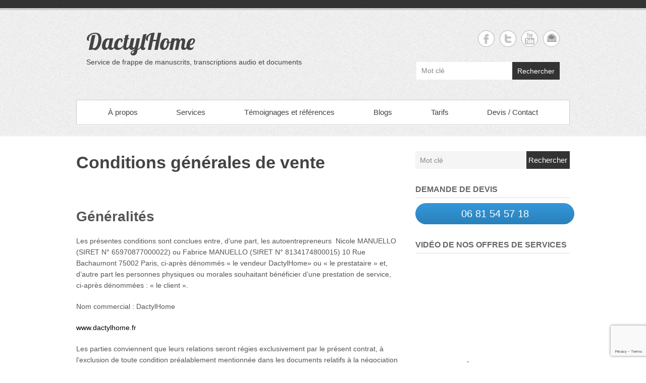

--- FILE ---
content_type: text/html; charset=UTF-8
request_url: http://dactylhome.fr/cgv/
body_size: 20150
content:

<!DOCTYPE html>
<!--[if IE 6]>
<html id="ie6" lang="fr-FR">
<![endif]-->
<!--[if IE 7]>
<html id="ie7" lang="fr-FR">
<![endif]-->
<!--[if IE 8]>
<html id="ie8" lang="fr-FR">
<![endif]-->
<!--[if !(IE 6) | !(IE 7) | !(IE 8)  ]><!-->
<html lang="fr-FR">
<!--<![endif]-->
<head>
<meta charset="UTF-8" />

<link rel="profile" href="http://gmpg.org/xfn/11" />
<link rel="pingback" href="http://dactylhome.fr/xmlrpc.php" />
<style id="jetpack-boost-critical-css">@media all{.wpcf7 .screen-reader-response{position:absolute;overflow:hidden;clip:rect(1px,1px,1px,1px);clip-path:inset(50%);height:1px;width:1px;margin:-1px;padding:0;border:0;word-wrap:normal!important}.wpcf7 form .wpcf7-response-output{margin:2em .5em 1em;padding:.2em 1em;border:2px solid #00a0d2}.wpcf7 form.init .wpcf7-response-output{display:none}.wpcf7-form-control-wrap{position:relative}.wpcf7 input[type=email]{direction:ltr}}@media all{@charset "UTF-8";ul{box-sizing:border-box}.aligncenter{clear:both}html :where(img[class*=wp-image-]){height:auto;max-width:100%}figure{margin:0 0 1em}}@media all{a,body,div,em,form,h1,h2,h3,html,iframe,label,li,p,span,strong,table,tbody,td,tr,ul{border:0;font-family:inherit;font-size:100%;font-style:inherit;font-weight:inherit;margin:0;outline:0;padding:0;vertical-align:baseline}html{-webkit-text-size-adjust:none}table{border-collapse:separate;border-spacing:0}td{font-weight:400;text-align:left}a img{border:0}article,aside,figure,header,hgroup,nav,section{display:block}body{background-color:#fff}body,input,textarea{font:14px Arial,sans-serif;color:#555;line-height:1.62;word-wrap:break-word}.wrapper{margin:0 auto;width:978px}h1{font-size:34px}h2{font-size:28px}h3{font-size:21px}h3{text-transform:uppercase;color:#666}h1,h2,h3{padding-bottom:15px;font-weight:700}hr{border-color:#ddd;border-style:solid none none;border-width:1px 0 0;height:0;margin:0 0 30px}p{margin-bottom:20px}ul{margin:0 0 20px 20px}ul a{color:#666}ul{list-style:outside url(https://dactylhome.fr/wp-content/themes/simple-catch-pro/images/ul-bg.png)}ul ul{margin-bottom:0}strong{font-weight:700}em{font-style:italic}input,textarea{-webkit-border-radius:0px}input[type=email],input[type=text],textarea{-webkit-appearance:caret;-moz-appearance:caret}input[type=email],input[type=text],textarea{padding:5px 10px;-moz-box-shadow:0 1px 5px #dcdcdc inset;-webkit-box-shadow:0 1px 5px #dcdcdc inset;box-shadow:0 1px 5px #dcdcdc inset;border:1px solid #ccc;height:30px;line-height:20px;width:75%;-webkit-appearance:none}textarea{height:150px}input#s{background-color:#f5f5f5;border:0 none;box-shadow:none;height:auto;margin:0;padding:0;width:100%;color:#888}input[type=submit]{height:33px;background:url(https://dactylhome.fr/wp-content/themes/simple-catch-pro/images/submit-bg.jpg) repeat-x;line-height:30px;border:1px solid #bbb;box-shadow:0 2px 2px #e0e0e0,0 1px 0#ededed inset;-moz-box-shadow:0 2px 2px #e0e0e0,0 1px 0#ededed inset;-webkit-box-shadow:0 2px 2px #e0e0e0,0 1px 0#ededed inset;font-size:15px;font-weight:700;text-shadow:0 1px 0#fff;color:#666;padding:0 20px;width:inherit}a{color:#000;text-decoration:none}figure{margin:0}img{max-width:100%;height:auto;vertical-align:top}img[class*=align],img[class*=attachment-],img[class*=wp-image-]{height:auto}img.size-full,img.wp-post-image{max-width:97.5%;width:auto;height:auto}img.aligncenter{margin-bottom:1.625em}.wp-caption,p img{margin-top:.4em}.assistive-text{position:absolute!important;clip:rect(1px 1px 1px 1px);clip:rect(1px,1px,1px,1px)}.no-margin-left{margin-left:0!important}.no-padding-left{padding-left:0!important}.entry-content:after,.entry-summary:after,.hentry:after,.widget:after{content:" ";display:block;height:0;clear:both;visibility:hidden}.clearfix:after{visibility:hidden;display:block;font-size:0;content:" ";clear:both;height:0}.clearfix{display:inline-block}.clearfix{display:block}.clear{clear:both}.displayblock{display:block}.displaynone{display:none}a.readmore{color:#000;display:inline-block;font-weight:700}.aligncenter{clear:both;display:block;margin-left:auto;margin-right:auto}#branding{background:url(https://dactylhome.fr/wp-content/themes/simple-catch-pro/images/header-bg.jpg) repeat;border-bottom:1px solid #dfdfdf}#branding .top-bg{background:url(https://dactylhome.fr/wp-content/themes/simple-catch-pro/images/header-top-footer-bg.jpg) repeat-x;background-position:center bottom;height:16px;border-bottom:4px solid #ccc}#branding .bottom-bg{border-bottom:1px solid #fefefe;padding-bottom:20px}#header-content{margin:40px 20px 20px}#branding .logo-wrap{display:inline-block;float:left;margin-bottom:20px;max-width:100%}#site-title{font:normal 45px"Lobster",Arial,sans-serif;line-height:45px;padding-bottom:0}#site-details{display:inline-block;float:left;padding-right:20px}#site-title a{color:#444}#site-description{font:14px Arial,Helvetica,sans-serif;color:#666;padding:10px 0 0 0;display:block}#sidebar-top{float:right}.widget ul.social-profile{margin-left:-10px}ul.social-profile{list-style:none;margin:0;float:right}ul.social-profile li{display:inline-block;margin-left:10px}.widget ul.social-profile li{margin-bottom:10px}ul.social-profile li a{display:block;background:url(https://dactylhome.fr/wp-content/themes/simple-catch-pro/images/social-profile.png) right bottom no-repeat;width:33px;height:33px;text-indent:-99999px}ul.social-profile li.facebook a{background-position:0 0}ul.social-profile li.twitter a{background-position:-44px 0}ul.social-profile li.you-tube a{background-position:-87px 0}ul.social-profile li.email a{background-position:-1119px 0}#branding .searchform{float:right}#branding .searchform .search-box{background-color:#fff;display:inline-block;float:left;font-size:14px;height:35px;line-height:35px;margin:0;padding:0 10px;width:auto}#branding .searchform button{background:none repeat scroll 0 0#333;border:none;color:#fff;display:inline-block;float:left;font-size:14px;height:35px;width:auto;padding:0 10px}.widget_search .search-box{background-color:#f5f5f5;height:19px;margin:0;padding:8px 3%;width:66%;font-size:14px;line-height:14px;float:left}#sidebar-top .widget_search .search-box input#s{background-color:#fff}.widget_search .searchform button{background:none #333;border:0 none!important;width:28%;height:35px;display:block;float:left;color:#fff;font-size:15px;padding:0}.home #access{box-shadow:none;-webkit-box-shadow:none;-moz-box-shadow:none}#access{border:1px solid #ccc;background-color:#fff;position:relative;z-index:1000;box-shadow:0 1px 0 #fff;-webkit-box-shadow:0 1px 0 #fff;-moz-box-shadow:0 1px 0 #fff}#access ul{margin:0;list-style:none;display:flex;justify-content:space-evenly}#access ul li{border-bottom:1px solid #ccc;float:left;margin-bottom:-1px;position:relative}#access ul li a{padding:0 15px;display:block;font-size:15px;line-height:48px;color:#444;float:none;white-space:nowrap}#access ul li.current-menu-item a{background-color:#444;color:#fff;box-shadow:0 5px 8px #282828 inset;webkit-box-shadow:0 5px 8px #282828 inset;moz-box-shadow:0 5px 8px #282828 inset}#access ul li ul{display:none;list-style:none;z-index:9999}#access ul li ul{position:absolute;background-color:#444;top:48px;left:0;padding:0;width:185px;margin:0}#access ul li ul li{float:none;border-bottom:1px solid #666;border-right:0 none}#access ul li ul li a{padding:7px 10px;color:#999;float:none;line-height:18px;font-size:13px;font-weight:400;white-space:normal}.featured-slider{width:100%!important}.featured-img{border-right:1px solid #ccc;border-left:1px solid #ccc;border-bottom:1px solid #ccc;background-color:#fff;overflow:hidden;position:relative}.featured-img span img{display:block;height:auto;margin:0 auto;max-width:100%}.featured-img .img-effect{height:100%;width:100%;overflow:hidden;position:absolute;top:0;left:0;background:url(https://dactylhome.fr/wp-content/themes/simple-catch-pro/images/featured-img-effect-2.png)}#controllers{text-align:center;padding-top:10px;line-height:0}#main{padding-top:30px}#primary{width:65.64%;float:left;margin-left:3.06%}.right-sidebar #primary{margin-left:0}.no-sidebar-full-width #primary{margin-left:0;width:100%}#primary .post{padding-bottom:30px}#primary .page{padding-bottom:10px}.post .post-thumb{width:33.78%;float:left;margin-left:4.82%}.post .post-thumb a{background-color:#fff;padding:5px;border:1px solid #bbb;display:block}.post .post-thumb a img{max-width:100%}.post .post-article{width:60.74%;float:left;margin-left:4.82%}.page-title{border-bottom:1px solid #ededed;color:#444;font:18px"Cuprum",Arial,Helvetica,sans-serif;margin-bottom:30px;padding-bottom:15px;text-shadow:0 1px 1px #1f2325;text-transform:uppercase}.entry-header{padding-bottom:10px}.entry-title{font-size:34px;font-weight:700;padding-bottom:10px;line-height:45px;color:#444}.entry-title a{color:#444}.entry-meta{font-size:12px;color:#999;font-weight:700}.entry-meta ul{list-style:none;list-style-image:none;margin:0}.entry-meta ul li{float:left;background:url(https://dactylhome.fr/wp-content/themes/simple-catch-pro/images/post-by-seperator.jpg) no-repeat right center;font-size:12px;font-weight:700;padding:0 10px}.entry-meta ul li.last{background:0 0}.entry-meta ul li a{color:#999}.layout-excerpt .post-article .entry-summary p{margin-bottom:10px}.entry-content table{border-bottom:1px solid #ddd;margin:0 0 1.625em;width:100%}.entry-content td{border-top:1px solid #ddd;padding:6px 10px 6px 0}#secondary{width:31.28%;float:left;margin-left:3.06%;font-size:13px;line-height:22px}#secondary hr{margin:0 0 10px}img[class*=align],img[class*=wp-image-]{border:1px solid #ddd;padding:6px;max-width:97.5%}iframe{max-width:100%}.widget{margin-bottom:30px}#sidebar-top .widget{clear:both;float:right;margin-bottom:20px}.widget-title{color:#666;font-size:16px;text-transform:uppercase;padding-bottom:5px}.wp-caption{background-color:#fff;margin-bottom:20px;max-width:96%;border:1px solid #bbb;padding:5px}.wp-caption img{border:none;display:block;margin:0 auto;max-width:100%;padding:0}.wp-caption .wp-caption-text{font-size:13px;font-style:italic;line-height:22px}.wp-caption .wp-caption-text{margin-bottom:0;padding:10px 5px 5px 35px;position:relative}.wp-caption .wp-caption-text:before{font-size:14px;margin-right:5px;position:absolute;left:10px;top:7px}.default-menu{display:none;font-size:14px}}@media all{@media screen and (max-width:1060px){.wrapper{width:900px}}@media screen and (max-width:960px){.wrapper{width:700px}#site-title{font-size:40px;line-height:37px}#branding .searchform button{float:left}#header-content{margin:40px 0 20px}#access ul li a{font-size:13px;line-height:40px;padding:0 10px}#access ul li ul{top:40px}#primary,#secondary{clear:both;float:none;width:100%;margin:0}.post .post-thumb{width:31.78%}.post .post-article{width:62.74%}}@media only screen and (min-device-width:768px) and (max-device-width:1024px) and (orientation:portrait){.wrapper{width:720px}.post .post-thumb{width:29.1%}.post .post-article{width:65.9%}}@media screen and (max-width:767px){.wrapper{width:480px}#header-content{margin:0 3%}#branding .logo-wrap{margin:20px 0;float:none;width:100%}#site-details{display:block;float:none;padding:0;text-align:center}#access{background-color:#333;padding:0}.menu-header-container .menu{display:none}#sidebar-top{padding:0}ul.social-profile li{margin-left:9px}#branding .searchform{display:block;float:none;padding-left:0}#branding .searchform .search-box{padding:0 2%;width:70%}#branding .searchform button{padding:0 2%;width:26%}#branding .logo-wrap,#sidebar-top{width:100%}ul.social-profile{float:none;text-align:center}.entry-meta ul li{font-size:11px;font-weight:400;padding:0 5px}}@media only screen and (min-width:480px) and (max-width:767px){.wrapper{width:450px}#site-title{font-size:30px;line-height:34px}#site-title a{white-space:inherit}#site-description{font-size:12px;white-space:inherit}#sidebar-top .widget{float:none;width:100%}.entry-title{font-size:19px;line-height:25px}}@media screen and (max-width:480px){.wrapper{margin:0 auto;max-width:94%;width:300px}body,input,textarea{font-size:13px;line-height:20px}h1{font-size:19px}h2{font-size:17px}h3{font-size:15px}hr{margin-bottom:20px}ul{margin-bottom:10px}.wp-caption,p{margin-bottom:10px}#site-title{font-size:30px;line-height:34px}#site-title a{white-space:inherit}#site-description{font-size:12px;white-space:inherit}#sidebar-top{margin:0}#sidebar-top .widget{float:none;width:100%}input#s{height:27px}#branding input#s{height:35px}#branding .searchform .search-box{padding:0 4%;width:66%}#branding .searchform button{padding:0 3%}#main{padding-top:20px}#secondary{line-height:20px}#primary .post{padding-bottom:20px}.wp-caption .wp-caption-text{line-height:20px}.widget{margin-bottom:20px}.entry-header{padding-bottom:5px}.entry-title{font-size:19px;line-height:25px}.entry-meta ul li{font-size:11px;font-weight:400;line-height:17px;padding:0 5px}.page-title{font-size:24px;padding-bottom:10px}.post .post-thumb{width:28.78%}.post .post-article{width:65.74%}.post .post-thumb a{padding:3px}input[type=email],input[type=text],textarea{clear:both;float:left;margin-bottom:15px;width:92%}}@media screen and (max-width:319px){.wrapper{width:100%}#site-title{font-size:22px;line-height:26px}#site-details{padding-right:10px}.entry-title{font-size:18px;line-height:22px}ul.social-profile{margin:-5px 0 0}ul.social-profile li{margin-left:12px;margin-top:5px}ul.social-profile li a{background-image:url(https://dactylhome.fr/wp-content/themes/simple-catch-pro/images/device-social-profile.png);width:22px;height:22px}ul.social-profile li.facebook a{background-position:0 0}ul.social-profile li.twitter a{background-position:-29px 0}ul.social-profile li.you-tube a{background-position:-57px 0}#branding .searchform .search-box{padding:0 4%;width:57%}#branding .searchform button{padding:0 3%;width:35%}#branding .searchform{padding-top:20px}#sidebar-top{margin-bottom:20px}input[type=email],input[type=text],textarea{width:90%}img.size-full,img.wp-post-image{max-width:94.5%}.wp-caption{max-width:96%;padding:2%}.wp-caption img{max-width:100%}}}@media all{@charset "UTF-8";}</style><meta name='robots' content='index, follow, max-image-preview:large, max-snippet:-1, max-video-preview:-1' />
<meta name="viewport" content="width=device-width, initial-scale=1, maximum-scale=1">
	<!-- This site is optimized with the Yoast SEO plugin v21.6 - https://yoast.com/wordpress/plugins/seo/ -->
	<title>Conditions Générales de vente (CGV) - Dactylhome</title>
	<meta name="description" content="Dans cette page, vous pourrez trouver les conditions générales de vente de notre site Dactylhome. N&#039;hésitez pas à contacter pour plus d&#039;informations." />
	<link rel="canonical" href="https://dactylhome.fr/cgv/" />
	<meta property="og:locale" content="fr_FR" />
	<meta property="og:type" content="article" />
	<meta property="og:title" content="Conditions Générales de vente (CGV) - Dactylhome" />
	<meta property="og:description" content="Dans cette page, vous pourrez trouver les conditions générales de vente de notre site Dactylhome. N&#039;hésitez pas à contacter pour plus d&#039;informations." />
	<meta property="og:url" content="https://dactylhome.fr/cgv/" />
	<meta property="og:site_name" content="DactylHome" />
	<meta property="article:publisher" content="https://www.facebook.com/pages/DactylHome/1398328633804657?ref=aymt_homepage_panel" />
	<meta property="article:modified_time" content="2018-06-10T11:15:44+00:00" />
	<meta name="twitter:card" content="summary_large_image" />
	<meta name="twitter:site" content="@DactylHome1" />
	<meta name="twitter:label1" content="Durée de lecture estimée" />
	<meta name="twitter:data1" content="7 minutes" />
	<script type="application/ld+json" class="yoast-schema-graph">{"@context":"https://schema.org","@graph":[{"@type":"WebPage","@id":"https://dactylhome.fr/cgv/","url":"https://dactylhome.fr/cgv/","name":"Conditions Générales de vente (CGV) - Dactylhome","isPartOf":{"@id":"https://dactylhome.fr/#website"},"datePublished":"2017-10-15T13:10:52+00:00","dateModified":"2018-06-10T11:15:44+00:00","description":"Dans cette page, vous pourrez trouver les conditions générales de vente de notre site Dactylhome. N'hésitez pas à contacter pour plus d'informations.","breadcrumb":{"@id":"https://dactylhome.fr/cgv/#breadcrumb"},"inLanguage":"fr-FR","potentialAction":[{"@type":"ReadAction","target":["https://dactylhome.fr/cgv/"]}]},{"@type":"BreadcrumbList","@id":"https://dactylhome.fr/cgv/#breadcrumb","itemListElement":[{"@type":"ListItem","position":1,"name":"Accueil","item":"https://dactylhome.fr/"},{"@type":"ListItem","position":2,"name":"Conditions générales de vente"}]},{"@type":"WebSite","@id":"https://dactylhome.fr/#website","url":"https://dactylhome.fr/","name":"DactylHome","description":"Service de frappe de manuscrits, transcriptions audio et documents","potentialAction":[{"@type":"SearchAction","target":{"@type":"EntryPoint","urlTemplate":"https://dactylhome.fr/?s={search_term_string}"},"query-input":"required name=search_term_string"}],"inLanguage":"fr-FR"}]}</script>
	<!-- / Yoast SEO plugin. -->


<link rel='dns-prefetch' href='//secure.gravatar.com' />
<link rel='dns-prefetch' href='//stats.wp.com' />
<link rel='dns-prefetch' href='//v0.wordpress.com' />
<link rel='dns-prefetch' href='//jetpack.wordpress.com' />
<link rel='dns-prefetch' href='//s0.wp.com' />
<link rel='dns-prefetch' href='//public-api.wordpress.com' />
<link rel='dns-prefetch' href='//0.gravatar.com' />
<link rel='dns-prefetch' href='//1.gravatar.com' />
<link rel='dns-prefetch' href='//2.gravatar.com' />
<link rel='preconnect' href='//i0.wp.com' />
<link rel="alternate" type="application/rss+xml" title="DactylHome &raquo; Flux" href="https://dactylhome.fr/feed/" />
<link rel="alternate" type="application/rss+xml" title="DactylHome &raquo; Flux des commentaires" href="https://dactylhome.fr/comments/feed/" />
<link rel="alternate" title="oEmbed (JSON)" type="application/json+oembed" href="https://dactylhome.fr/wp-json/oembed/1.0/embed?url=https%3A%2F%2Fdactylhome.fr%2Fcgv%2F" />
<link rel="alternate" title="oEmbed (XML)" type="text/xml+oembed" href="https://dactylhome.fr/wp-json/oembed/1.0/embed?url=https%3A%2F%2Fdactylhome.fr%2Fcgv%2F&#038;format=xml" />
<style id='wp-img-auto-sizes-contain-inline-css' type='text/css'>
img:is([sizes=auto i],[sizes^="auto," i]){contain-intrinsic-size:3000px 1500px}
/*# sourceURL=wp-img-auto-sizes-contain-inline-css */
</style>
<style id='wp-emoji-styles-inline-css' type='text/css'>

	img.wp-smiley, img.emoji {
		display: inline !important;
		border: none !important;
		box-shadow: none !important;
		height: 1em !important;
		width: 1em !important;
		margin: 0 0.07em !important;
		vertical-align: -0.1em !important;
		background: none !important;
		padding: 0 !important;
	}
/*# sourceURL=wp-emoji-styles-inline-css */
</style>
<style id='wp-block-library-inline-css' type='text/css'>
:root{--wp-block-synced-color:#7a00df;--wp-block-synced-color--rgb:122,0,223;--wp-bound-block-color:var(--wp-block-synced-color);--wp-editor-canvas-background:#ddd;--wp-admin-theme-color:#007cba;--wp-admin-theme-color--rgb:0,124,186;--wp-admin-theme-color-darker-10:#006ba1;--wp-admin-theme-color-darker-10--rgb:0,107,160.5;--wp-admin-theme-color-darker-20:#005a87;--wp-admin-theme-color-darker-20--rgb:0,90,135;--wp-admin-border-width-focus:2px}@media (min-resolution:192dpi){:root{--wp-admin-border-width-focus:1.5px}}.wp-element-button{cursor:pointer}:root .has-very-light-gray-background-color{background-color:#eee}:root .has-very-dark-gray-background-color{background-color:#313131}:root .has-very-light-gray-color{color:#eee}:root .has-very-dark-gray-color{color:#313131}:root .has-vivid-green-cyan-to-vivid-cyan-blue-gradient-background{background:linear-gradient(135deg,#00d084,#0693e3)}:root .has-purple-crush-gradient-background{background:linear-gradient(135deg,#34e2e4,#4721fb 50%,#ab1dfe)}:root .has-hazy-dawn-gradient-background{background:linear-gradient(135deg,#faaca8,#dad0ec)}:root .has-subdued-olive-gradient-background{background:linear-gradient(135deg,#fafae1,#67a671)}:root .has-atomic-cream-gradient-background{background:linear-gradient(135deg,#fdd79a,#004a59)}:root .has-nightshade-gradient-background{background:linear-gradient(135deg,#330968,#31cdcf)}:root .has-midnight-gradient-background{background:linear-gradient(135deg,#020381,#2874fc)}:root{--wp--preset--font-size--normal:16px;--wp--preset--font-size--huge:42px}.has-regular-font-size{font-size:1em}.has-larger-font-size{font-size:2.625em}.has-normal-font-size{font-size:var(--wp--preset--font-size--normal)}.has-huge-font-size{font-size:var(--wp--preset--font-size--huge)}.has-text-align-center{text-align:center}.has-text-align-left{text-align:left}.has-text-align-right{text-align:right}.has-fit-text{white-space:nowrap!important}#end-resizable-editor-section{display:none}.aligncenter{clear:both}.items-justified-left{justify-content:flex-start}.items-justified-center{justify-content:center}.items-justified-right{justify-content:flex-end}.items-justified-space-between{justify-content:space-between}.screen-reader-text{border:0;clip-path:inset(50%);height:1px;margin:-1px;overflow:hidden;padding:0;position:absolute;width:1px;word-wrap:normal!important}.screen-reader-text:focus{background-color:#ddd;clip-path:none;color:#444;display:block;font-size:1em;height:auto;left:5px;line-height:normal;padding:15px 23px 14px;text-decoration:none;top:5px;width:auto;z-index:100000}html :where(.has-border-color){border-style:solid}html :where([style*=border-top-color]){border-top-style:solid}html :where([style*=border-right-color]){border-right-style:solid}html :where([style*=border-bottom-color]){border-bottom-style:solid}html :where([style*=border-left-color]){border-left-style:solid}html :where([style*=border-width]){border-style:solid}html :where([style*=border-top-width]){border-top-style:solid}html :where([style*=border-right-width]){border-right-style:solid}html :where([style*=border-bottom-width]){border-bottom-style:solid}html :where([style*=border-left-width]){border-left-style:solid}html :where(img[class*=wp-image-]){height:auto;max-width:100%}:where(figure){margin:0 0 1em}html :where(.is-position-sticky){--wp-admin--admin-bar--position-offset:var(--wp-admin--admin-bar--height,0px)}@media screen and (max-width:600px){html :where(.is-position-sticky){--wp-admin--admin-bar--position-offset:0px}}
/*wp_block_styles_on_demand_placeholder:697228727327d*/
/*# sourceURL=wp-block-library-inline-css */
</style>
<style id='classic-theme-styles-inline-css' type='text/css'>
/*! This file is auto-generated */
.wp-block-button__link{color:#fff;background-color:#32373c;border-radius:9999px;box-shadow:none;text-decoration:none;padding:calc(.667em + 2px) calc(1.333em + 2px);font-size:1.125em}.wp-block-file__button{background:#32373c;color:#fff;text-decoration:none}
/*# sourceURL=/wp-includes/css/classic-themes.min.css */
</style>
<noscript><link rel='stylesheet' id='contact-form-7-css' href='http://dactylhome.fr/wp-content/plugins/contact-form-7/includes/css/styles.css?ver=6.1.4' type='text/css' media='all' />
</noscript><link rel='stylesheet' id='contact-form-7-css' href='http://dactylhome.fr/wp-content/plugins/contact-form-7/includes/css/styles.css?ver=6.1.4' type='text/css' media="not all" data-media="all" onload="this.media=this.dataset.media; delete this.dataset.media; this.removeAttribute( 'onload' );" />
<noscript><link rel='stylesheet' id='fancybox-for-wp-css' href='http://dactylhome.fr/wp-content/plugins/fancybox-for-wordpress/assets/css/fancybox.css?ver=1.3.4' type='text/css' media='all' />
</noscript><link rel='stylesheet' id='fancybox-for-wp-css' href='http://dactylhome.fr/wp-content/plugins/fancybox-for-wordpress/assets/css/fancybox.css?ver=1.3.4' type='text/css' media="not all" data-media="all" onload="this.media=this.dataset.media; delete this.dataset.media; this.removeAttribute( 'onload' );" />
<noscript><link rel='stylesheet' id='simplecatch-web-font-css' href='http://fonts.googleapis.com/css?family=Lobster:300,300italic,regular,italic,600,600italic&#038;subset=latin' type='text/css' media='all' />
</noscript><link rel='stylesheet' id='simplecatch-web-font-css' href='http://fonts.googleapis.com/css?family=Lobster:300,300italic,regular,italic,600,600italic&#038;subset=latin' type='text/css' media="not all" data-media="all" onload="this.media=this.dataset.media; delete this.dataset.media; this.removeAttribute( 'onload' );" />
<noscript><link rel='stylesheet' id='simplecatch-css' href='http://dactylhome.fr/wp-content/themes/simple-catch-pro/style.css' type='text/css' media='all' />
</noscript><link rel='stylesheet' id='simplecatch-css' href='http://dactylhome.fr/wp-content/themes/simple-catch-pro/style.css' type='text/css' media="not all" data-media="all" onload="this.media=this.dataset.media; delete this.dataset.media; this.removeAttribute( 'onload' );" />
<noscript><link rel='stylesheet' id='simplecatch-responsive-css' href='http://dactylhome.fr/wp-content/themes/simple-catch-pro/css/responsive.css?ver=6.9' type='text/css' media='all' />
</noscript><link rel='stylesheet' id='simplecatch-responsive-css' href='http://dactylhome.fr/wp-content/themes/simple-catch-pro/css/responsive.css?ver=6.9' type='text/css' media="not all" data-media="all" onload="this.media=this.dataset.media; delete this.dataset.media; this.removeAttribute( 'onload' );" />
<noscript><link rel='stylesheet' id='imagelightbox-styles-css' href='http://dactylhome.fr/wp-content/plugins/imagelightbox/css/styles.css?ver=0.1.1' type='text/css' media='all' />
</noscript><link rel='stylesheet' id='imagelightbox-styles-css' href='http://dactylhome.fr/wp-content/plugins/imagelightbox/css/styles.css?ver=0.1.1' type='text/css' media="not all" data-media="all" onload="this.media=this.dataset.media; delete this.dataset.media; this.removeAttribute( 'onload' );" />
<script type="text/javascript" src="http://dactylhome.fr/wp-includes/js/jquery/jquery.min.js?ver=3.7.1" id="jquery-core-js"></script>
<script type="text/javascript" src="http://dactylhome.fr/wp-includes/js/jquery/jquery-migrate.min.js?ver=3.4.1" id="jquery-migrate-js"></script>
<script type="text/javascript" src="http://dactylhome.fr/wp-content/plugins/fancybox-for-wordpress/assets/js/purify.min.js?ver=1.3.4" id="purify-js"></script>
<script type="text/javascript" src="http://dactylhome.fr/wp-content/plugins/fancybox-for-wordpress/assets/js/jquery.fancybox.js?ver=1.3.4" id="fancybox-for-wp-js"></script>
<link rel="https://api.w.org/" href="https://dactylhome.fr/wp-json/" /><link rel="alternate" title="JSON" type="application/json" href="https://dactylhome.fr/wp-json/wp/v2/pages/668" /><link rel="EditURI" type="application/rsd+xml" title="RSD" href="https://dactylhome.fr/xmlrpc.php?rsd" />
<link rel='shortlink' href='https://wp.me/P69Rls-aM' />

<!-- Fancybox for WordPress v3.3.7 -->
<style type="text/css">
	.fancybox-slide--image .fancybox-content{background-color: #FFFFFF}div.fancybox-caption{display:none !important;}
	
	img.fancybox-image{border-width:10px;border-color:#FFFFFF;border-style:solid;}
	div.fancybox-bg{background-color:rgba(102,102,102,0.3);opacity:1 !important;}div.fancybox-content{border-color:#FFFFFF}
	div#fancybox-title{background-color:#FFFFFF}
	div.fancybox-content{background-color:#FFFFFF;border:1px solid #aaaaaa}
	div#fancybox-title-inside{color:#333333}
	
	
	
	div.fancybox-caption p.caption-title{display:inline-block}
	div.fancybox-caption p.caption-title{font-size:14px}
	div.fancybox-caption p.caption-title{color:#333333}
	div.fancybox-caption {color:#333333}div.fancybox-caption p.caption-title {background:#fff; width:auto;padding:10px 30px;}div.fancybox-content p.caption-title{color:#333333;margin: 0;padding: 5px 0;}body.fancybox-active .fancybox-container .fancybox-stage .fancybox-content .fancybox-close-small{display:block;}
</style><script type="text/javascript">
	jQuery(function () {

		var mobileOnly = false;
		
		if (mobileOnly) {
			return;
		}

		jQuery.fn.getTitle = function () { // Copy the title of every IMG tag and add it to its parent A so that fancybox can show titles
			var arr = jQuery("a[data-fancybox]");jQuery.each(arr, function() {var title = jQuery(this).children("img").attr("title") || '';var figCaptionHtml = jQuery(this).next("figcaption").html() || '';var processedCaption = figCaptionHtml;if (figCaptionHtml.length && typeof DOMPurify === 'function') {processedCaption = DOMPurify.sanitize(figCaptionHtml, {USE_PROFILES: {html: true}});} else if (figCaptionHtml.length) {processedCaption = jQuery("<div>").text(figCaptionHtml).html();}var newTitle = title;if (processedCaption.length) {newTitle = title.length ? title + " " + processedCaption : processedCaption;}if (newTitle.length) {jQuery(this).attr("title", newTitle);}});		}

		// Supported file extensions

				var thumbnails = jQuery("a:has(img)").not(".nolightbox").not('.envira-gallery-link').not('.ngg-simplelightbox').filter(function () {
			return /\.(jpe?g|png|gif|mp4|webp|bmp|pdf)(\?[^/]*)*$/i.test(jQuery(this).attr('href'))
		});
		

		// Add data-type iframe for links that are not images or videos.
		var iframeLinks = jQuery('.fancyboxforwp').filter(function () {
			return !/\.(jpe?g|png|gif|mp4|webp|bmp|pdf)(\?[^/]*)*$/i.test(jQuery(this).attr('href'))
		}).filter(function () {
			return !/vimeo|youtube/i.test(jQuery(this).attr('href'))
		});
		iframeLinks.attr({"data-type": "iframe"}).getTitle();

				// Gallery All
		thumbnails.addClass("fancyboxforwp").attr("data-fancybox", "gallery").getTitle();
		iframeLinks.attr({"data-fancybox": "gallery"}).getTitle();

		// Gallery type NONE
		
		// Call fancybox and apply it on any link with a rel atribute that starts with "fancybox", with the options set on the admin panel
		jQuery("a.fancyboxforwp").fancyboxforwp({
			loop: false,
			smallBtn: true,
			zoomOpacity: "auto",
			animationEffect: "fade",
			animationDuration: 500,
			transitionEffect: "fade",
			transitionDuration: "300",
			overlayShow: true,
			overlayOpacity: "0.3",
			titleShow: true,
			titlePosition: "inside",
			keyboard: true,
			showCloseButton: true,
			arrows: true,
			clickContent:false,
			clickSlide: "close",
			mobile: {
				clickContent: function (current, event) {
					return current.type === "image" ? "toggleControls" : false;
				},
				clickSlide: function (current, event) {
					return current.type === "image" ? "close" : "close";
				},
			},
			wheel: false,
			toolbar: true,
			preventCaptionOverlap: true,
			onInit: function() { },			onDeactivate
	: function() { },		beforeClose: function() { },			afterShow: function(instance) { jQuery( ".fancybox-image" ).on("click", function( ){ ( instance.isScaledDown() ) ? instance.scaleToActual() : instance.scaleToFit() }) },				afterClose: function() { },					caption : function( instance, item ) {var title = "";if("undefined" != typeof jQuery(this).context ){var title = jQuery(this).context.title;} else { var title = ("undefined" != typeof jQuery(this).attr("title")) ? jQuery(this).attr("title") : false;}var caption = jQuery(this).data('caption') || '';if ( item.type === 'image' && title.length ) {caption = (caption.length ? caption + '<br />' : '') + '<p class="caption-title">'+jQuery("<div>").text(title).html()+'</p>' ;}if (typeof DOMPurify === "function" && caption.length) { return DOMPurify.sanitize(caption, {USE_PROFILES: {html: true}}); } else { return jQuery("<div>").text(caption).html(); }},
		afterLoad : function( instance, current ) {var captionContent = current.opts.caption || '';var sanitizedCaptionString = '';if (typeof DOMPurify === 'function' && captionContent.length) {sanitizedCaptionString = DOMPurify.sanitize(captionContent, {USE_PROFILES: {html: true}});} else if (captionContent.length) { sanitizedCaptionString = jQuery("<div>").text(captionContent).html();}if (sanitizedCaptionString.length) { current.$content.append(jQuery('<div class=\"fancybox-custom-caption inside-caption\" style=\" position: absolute;left:0;right:0;color:#000;margin:0 auto;bottom:0;text-align:center;background-color:#FFFFFF \"></div>').html(sanitizedCaptionString)); }},
			})
		;

			})
</script>
<!-- END Fancybox for WordPress -->
	<style>img#wpstats{display:none}</style>
		<link rel="shortcut icon" href="https://dactylhome.fr/wp-content/uploads/2015/03/logo-dactylhome-frappe-de-manuscrits.jpg" type="image/x-icon" /><!-- refreshing cache --><!-- DactylHome Custom CSS Styles -->
<style type="text/css" media="screen">
#main .entry-title, #main .entry-title a { color: #444444; }
#main .entry-meta, #main .entry-meta a { color: #999999; }
#main { color: #555555; }
#main a { color: #000000; }
#secondary .widget-title, #secondary .widget-title a, #supplementary .widget-title, #supplementary .widget-title a { color: #666666; }
#secondary .widget,  #supplementary .widget { color: #666666; }
</style>
<!-- refreshing cache --><style type="text/css">.recentcomments a{display:inline !important;padding:0 !important;margin:0 !important;}</style>	<style type="text/css">
			#site-title a,
		#site-description {
			color: #444444;
		}
		</style>
	<link rel="icon" href="https://i0.wp.com/dactylhome.fr/wp-content/uploads/2015/03/logo-dactylhome-frappe-de-manuscrits.jpg?fit=32%2C32&#038;ssl=1" sizes="32x32" />
<link rel="icon" href="https://i0.wp.com/dactylhome.fr/wp-content/uploads/2015/03/logo-dactylhome-frappe-de-manuscrits.jpg?fit=80%2C80&#038;ssl=1" sizes="192x192" />
<link rel="apple-touch-icon" href="https://i0.wp.com/dactylhome.fr/wp-content/uploads/2015/03/logo-dactylhome-frappe-de-manuscrits.jpg?fit=80%2C80&#038;ssl=1" />
<meta name="msapplication-TileImage" content="https://i0.wp.com/dactylhome.fr/wp-content/uploads/2015/03/logo-dactylhome-frappe-de-manuscrits.jpg?fit=80%2C80&#038;ssl=1" />
		<style type="text/css" id="wp-custom-css">
			.single .entry-title{
	    /*font-size: 30px !important;*/
}
.single .entry-content a{
	color:  #2f8fce !important;
}		</style>
		</head>
<body class="wp-singular page-template-default page page-id-668 wp-theme-simple-catch-pro layout-excerpt right-sidebar">



<header id="branding">

	<div class="top-bg"></div>
    
    <div class="wrapper clearfix">
    	    
    	<div id="header-content" class="clearfix">
			<hgroup class="logo-wrap clearfix"><!-- refreshing cache --><div id="site-details"><span id="site-title"><span><a href="https://dactylhome.fr/" title="DactylHome">DactylHome</a></span></span><span id="site-description">Service de frappe de manuscrits, transcriptions audio et documents</span></div></hgroup>              
            	<div id="sidebar-top" class="clearfix widget-area">
		        	                <aside class="widget widget_simplecatch_social_widget">
                    
		<ul class="social-profile"><li class="facebook"><a href="https://www.facebook.com/pages/DactylHome/1398328633804657?ref=aymt_homepage_panel" title="DactylHome sur Facebook" target="_blank">DactylHome Facebook </a></li><li class="twitter"><a href="https://twitter.com/DactylHome1" title="DactylHome sur Twitter" target="_blank">DactylHome Twitter </a></li><li class="you-tube"><a href="https://www.youtube.com/watch?v=9bupVs2vXok" title="DactylHome sur YouTube" target="_blank">DactylHome YouTube </a></li><li class="email"><a href="mailto:info@dactylhome.fr" title="DactylHome sur Email" target="_blank">DactylHome Email </a></li>
		</ul><div class="clear"></div>                </aside>
                        <aside class="widget widget_search" id="search-header-right">	
            	    <form method="get" class="searchform clearfix" action="https://dactylhome.fr/">
    	<div class="search-box">
    		<input type="text" class="search" value="Mot clé" name="s" id="s" title="Mot clé" />
       	</div>
        <button>Rechercher</button>
    </form>			</aside>
		    </div><!-- #sidebar-top .widget-area -->
        
            
 			           
                        
      	</div> <!-- #header-content -->
 
    	     <nav id="access" class="menu-header-container clearfix" role="navigation">
        <h3 class="assistive-text">Primary menu</h3>
                <div class="skip-link"><a class="assistive-text" href="#content" title="Skip to primary content">Skip to primary content</a></div>
        <ul id="menu-menu-1" class="menu"><li id="menu-item-56" class="menu-item menu-item-type-post_type menu-item-object-page menu-item-56"><a href="https://dactylhome.fr/a-propos/">À propos</a></li>
<li id="menu-item-690" class="menu-item menu-item-type-custom menu-item-object-custom menu-item-has-children menu-item-690"><a href="https://dactylhome.fr/services-de-transcriptions">Services</a>
<ul class="sub-menu">
	<li id="menu-item-73" class="menu-item menu-item-type-custom menu-item-object-custom menu-item-73"><a href="https://dactylhome.fr/transcription-manuscrits/">Frappe de manuscrits</a></li>
	<li id="menu-item-227" class="menu-item menu-item-type-custom menu-item-object-custom menu-item-227"><a href="https://dactylhome.fr/transcription-documents/">Transcription de documents</a></li>
	<li id="menu-item-219" class="menu-item menu-item-type-custom menu-item-object-custom menu-item-219"><a href="https://dactylhome.fr/frappekilometre/">Frappe au kilomètre</a></li>
	<li id="menu-item-214" class="menu-item menu-item-type-custom menu-item-object-custom menu-item-214"><a href="https://dactylhome.fr/transcription-audio/">Transcription audio</a></li>
</ul>
</li>
<li id="menu-item-5" class="menu-item menu-item-type-post_type menu-item-object-page menu-item-5"><a href="https://dactylhome.fr/temoignages-et-references/">Témoignages et références</a></li>
<li id="menu-item-527" class="menu-item menu-item-type-post_type menu-item-object-page menu-item-527"><a href="https://dactylhome.fr/blogs-2/">Blogs</a></li>
<li id="menu-item-246" class="menu-item menu-item-type-post_type menu-item-object-page menu-item-246"><a href="https://dactylhome.fr/tarifs/">Tarifs</a></li>
<li id="menu-item-232" class="menu-item menu-item-type-post_type menu-item-object-page menu-item-232"><a href="https://dactylhome.fr/contact/">Devis / Contact</a></li>
<li class="default-menu"><a href="https://dactylhome.fr/" title="Menu">Menu</a></li></ul>    </nav> <!-- #access -->
	        
        
    </div><!-- .wrapper-->
    
    <div class="bottom-bg"></div>
    
</header><!-- #branding -->



<div id="main" class="wrapper clearfix">

	
	<div id="primary">    
		<section class="post-668 page type-page status-publish hentry" >
			
			        	<header class="entry-header">
				<h1 class="entry-title">Conditions générales de vente</h1>
            </header>
			            <div class="entry-content clearfix">
				<p>&nbsp;</p>
<h2><strong>Généralités</strong></h2>
<p>Les présentes conditions sont conclues entre, d&rsquo;une part, les autoentrepreneurs  Nicole MANUELLO (SIRET N° 65970877000022) ou Fabrice MANUELLO (SIRET N° 8134174800015) 10 Rue Bachaumont 75002 Paris, ci-après dénommés « le vendeur DactylHome» ou « le prestataire » et, d’autre part les personnes physiques ou morales souhaitant bénéficier d’une prestation de service, ci-après dénommées : « le client ».</p>
<p>Nom commercial : DactylHome</p>
<p><a href="https://www.dactylhome.fr">www.dactylhome.fr</a></p>
<p>Les parties conviennent que leurs relations seront régies exclusivement par le présent contrat, à l&rsquo;exclusion de toute condition préalablement mentionnée dans les documents relatifs à la négociation (devis, projet, facture).</p>
<p>Si l’une des clauses des présentes conditions générales de vente se trouvait nulle ou annulée, les autres clauses n’en seraient pas pour autant annulées.</p>
<p>Le fait que le vendeur DactylHome ne fasse pas application à un moment donné d’un quelconque article des présentes conditions, ne peut être interprété comme valant renonciation à se prévaloir ultérieurement desdites conditions générales de vente.</p>
<p><strong> </strong></p>
<h2><strong>Clause n° 1 : Objet</strong></h2>
<p>Les conditions générales de vente décrites ci-après détaillent les droits et obligations du vendeur DactylHome et de son client dans le cadre de la vente de prestations de services suivantes :</p>
<ul>
<li>Transcription de documents (manuscrits, fichiers électroniques)
<ul>
<li>Saisie informatique</li>
<li>Correction et reformulation</li>
</ul>
</li>
<li>Audiotypie</li>
</ul>
<p>Toute prestation accomplie par le vendeur DactylHome implique donc l&rsquo;adhésion sans réserve du client aux présentes conditions générales de vente.</p>
<p>&nbsp;</p>
<h2><strong>Clause n° 2 : Prix</strong></h2>
<p>Les prix facturés sont ceux établis au jour de la commande d’un commun accord entre le vendeur DactylHome et le client. Sauf mention expresse dans l’offre préalable, ils sont valables pour une durée maximale de 1 mois.</p>
<p>Les prix sont libellés en euros et calculés hors taxes. Ils ne sont pas majorés du taux de TVA, le statut d’autoentrepreneur impliquant une franchise de TVA, selon l’article 293 B du CGI.</p>
<p>Les tarifs des prestations de services sont disponibles sur le lien suivant : <a href="https://dactylhome.fr/tarifs/">https://dactylhome.fr/tarifs/</a></p>
<p>&nbsp;</p>
<h2><strong>Clause n° 3 : Paiement</strong></h2>
<p>Sauf stipulation contraire, il est perçu à la commande une somme de 30 % du total de la prestation, à titre d’acompte au sens de la loi.</p>
<p>Le solde est payable à l&rsquo;échéance définie dans le devis/proposition de la prestation.</p>
<p>Le vendeur DactylHome se réserve le droit d’exiger dès la commande le paiement de l’intégralité de la prestation.</p>
<p>Quel que soit le mode de paiement convenu entre les parties, le paiement ne sera considéré comme réalisé qu’après encaissement effectif du prix.</p>
<p>Le paiement par chèque ne peut se faire que par chèque exprimé en euros et tiré sur une agence bancaire française.</p>
<p>En cas de non paiement, même partiel, à l’échéance, le vendeur DactylHome se réserve le droit de résilier le contrat ou de suspendre l’exécution des prestations en cours.</p>
<p>Le règlement s’effectue :</p>
<ul>
<li>soit par chèque, libellé à l’ordre de DactylHome et adressé au 10 Rue Bachaumont 75002 Paris</li>
<li>soit par virement bancaire (le client doit contacter le vendeur DactylHome afin qu’il lui soit communiqué son RIB)</li>
<li>soit par sur Internet par paiement sécurisé Paypal (paiement avec un compte Paypal gratuit ou par carte bleue). Le client doit contacter le vendeur DactylHome afin qu’il lui soit communiqué le compte Paypal)</li>
</ul>
<p><strong> </strong></p>
<h2><strong>Clause n° 4 : Retard de paiement</strong></h2>
<p>En cas de défaut de paiement total ou partiel des prestations livrées au jour de la réception, l&rsquo;acheteur doit verser au vendeur DactylHome une pénalité de retard égale à trois fois le taux de l&rsquo;intérêt légal.</p>
<p>Le taux de l&rsquo;intérêt légal retenu est celui en vigueur au jour de la livraison des marchandises. Depuis le 1er janvier 2015, le taux d&rsquo;intérêt légal est révisé tous les 6 mois (Ordonnance n°2014-947 du 20 août 2014). Cette pénalité est calculée sur le montant TTC de la somme restant due, et court à compter de la date d&rsquo;échéance du prix sans qu&rsquo;aucune mise en demeure préalable ne soit nécessaire.</p>
<p>En sus des indemnités de retard, toute somme, y compris l’acompte, non payée à sa date d’exigibilité produira de plein droit le paiement d’une indemnité forfaitaire de 40 euros due au titre des frais de recouvrement. Articles 441-6, I alinéa 12 et D. 441-5 du code de commerce.</p>
<p>&nbsp;</p>
<h2><strong>Clause n° 5 : dommages et intérêts</strong></h2>
<p>Si, dans les quinze jours qui suivent la mise en œuvre de la clause n° 4 « Retard de paiement », le client ne s’est pas acquitté des sommes restant dues, ceci pourra ouvrir droit à l’allocation de dommages et intérêts au profit du vendeur DactylHome.</p>
<p>&nbsp;</p>
<h2><strong>Clause n° 6 : Livraison</strong></h2>
<p>S’agissant de prestations de services de transcription, le livrable est adressé généralement par voie électronique via Email.</p>
<p>Dans des cas très particuliers (sécurité, confidentialité, accès Internet…), le livrable pourra être adressé par courrier postal sur une clé USB. Par voie de conséquence, tout retard dans la livraison ne pourra pas donner lieu au profit du client à l’annulation de la commande ou au bénéfice de dommages et intérêts. Le choix du transport par voie postale et les risques induits sont supportés en totalité par le client, y compris en cas de colis manquant ou détérioré lors de l’acheminement postal. Les frais de port induits seront facturés au client et mentionnés sur la facture en euros et en hors taxes.</p>
<p>&nbsp;</p>
<h2><strong>Clause n° 7 : Force majeure</strong></h2>
<p>Tout retard dans l’exécution de la prestation du fait de circonstances indépendantes de la volonté du vendeur ne pourra entraîner l’annulation de la commande. La responsabilité du vendeur DactylHome ne pourra être engagée pour tout préjudice résultant de ce retard.</p>
<p>À ce titre, la force majeure s’entend de tout événement extérieur, imprévisible et irrésistible au sens de l’article 1148 du code civil. Ainsi, le vendeur DactylHome n’est pas responsable, notamment en cas d’accident, d’incendie, d’inondation, d’interruption de la fourniture d’énergie, de matières premières ou de matériels, ainsi qu’en cas de grèves totales ou partielles de toute nature entravant la bonne marche des activités du vendeur DactylHome, telles que les grèves des transports, des services postaux, des fournisseurs en énergie, des télécommunications, etc. La survenance d’un cas de force majeure a pour effet de suspendre l’exécution par le vendeur DactylHome des obligations contractuelles du devis, de la commande ou des présentes conditions générales de vente.</p>
<p>Le vendeur DactylHome informera le client en temps opportun des cas et événements ci-dessus énumérés.</p>
<p><strong> </strong></p>
<h2><strong>Clause n° 8 : Loi applicable et attribution de compétence</strong></h2>
<p>Le présent contrat est soumis à la loi française.</p>
<p>Pour toutes les contestations relatives à l’exécution ou à l’interprétation des présentes conditions, seul sera compétent le tribunal de commerce de Paris  ou son président en matière de référés, même en cas de pluralité de défendeurs.</p>
<p><strong> </strong></p>
<h2><strong>Clause n° 9 : Sous-traitance</strong></h2>
<p>Afin de permettre au vendeur DactylHome de tenir au mieux ses engagements, le recours à une sous-traitance éventuelle ne pourra être reproché par le client.</p>
<p><strong> </strong></p>
<h2><strong>Clause n° 10 : Confidentialité</strong></h2>
<p>Le prestataire s’engage à considérer comme strictement confidentielles et s’interdit en conséquence de communiquer à quiconque, tout ou partie des informations de toute nature, commerciales, industrielles, techniques, financières, nominatives, données, qui lui auront été communiquées par le client.</p>
<p>Le modèle d’Accord de confidentialité DactylHome est téléchargeable ici : <a href="https://dactylhome.fr/wp-content/uploads/2015/02/DactylHome-Accord-de-confidentialité.pdf">https://dactylhome.fr/wp-content/uploads/2015/02/DactylHome-Accord-de-confidentialité.pdf</a></p>
<p>&nbsp;</p>
           	</div>   
		</section><!-- .post -->
        
    	
	</div><!-- #primary -->
    
         	
	
 
	<div id="secondary"><aside id="search-7" class="widget widget_search">    <form method="get" class="searchform clearfix" action="https://dactylhome.fr/">
    	<div class="search-box">
    		<input type="text" class="search" value="Mot clé" name="s" id="s" title="Mot clé" />
       	</div>
        <button>Rechercher</button>
    </form></aside><aside id="custom_html-7" class="widget_text widget widget_custom_html"><h3 class="widget-title">Demande de devis</h3><hr/><div class="textwidget custom-html-widget"><!DOCTYPE html>
<html lang="fr">
<head>
<meta charset="utf-8" />


<style>
.btn {
  background: #3498db;
  background-image: -webkit-linear-gradient(top, #3498db, #2980b9);
  background-image: -moz-linear-gradient(top, #3498db, #2980b9);
  background-image: -ms-linear-gradient(top, #3498db, #2980b9);
  background-image: -o-linear-gradient(top, #3498db, #2980b9);
  background-image: linear-gradient(to bottom, #3498db, #2980b9);
  -webkit-border-radius: 28;
  -moz-border-radius: 28;
  border-radius: 28px;
  font-family: Arial;
  color: #FFF;
  font-size: 20px;
  padding: 10px 20px 10px 20px;
  text-decoration: none;
}

.btn:hover {
  background: #3cb0fd;
  background-image: -webkit-linear-gradient(top, #3cb0fd, #3498db);
  background-image: -moz-linear-gradient(top, #3cb0fd, #3498db);
  background-image: -ms-linear-gradient(top, #3cb0fd, #3498db);
  background-image: -o-linear-gradient(top, #3cb0fd, #3498db);
  background-image: linear-gradient(to bottom, #3cb0fd, #3498db);
	color : #fff;
	text-decoration: none;
}

</style>
</head>

<body>


	<div>
<a href="http://dactylhome.fr/contact" class="btn" style="display:block; width: 90%;height:100%; text-align:center; color : #FFF">06 81 54 57 18</a> 

</div> 



</body> 
</html>
</div></aside><aside id="custom_html-4" class="widget_text widget widget_custom_html"><h3 class="widget-title">Vidéo de nos offres de services</h3><hr/><div class="textwidget custom-html-widget"><div>
	<iframe width="854" height="480" src="https://www.youtube.com/embed/9bupVs2vXok" frameborder="0" allowfullscreen></iframe>

</div></div></aside>
		<aside id="recent-posts-8" class="widget widget_recent_entries">
		<h3 class="widget-title">Articles récents</h3><hr/>
		<ul>
											<li>
					<a href="https://dactylhome.fr/la-transcription-audio-un-outil-strategique-pour-la-formation-interne-en-entreprise/">La transcription audio, un outil stratégique pour la formation interne en entreprise</a>
									</li>
											<li>
					<a href="https://dactylhome.fr/les-5-erreurs-a-eviter-lors-de-la-transcription-de-vos-reunions-dequipe/">Les 5 erreurs à éviter lors de la transcription de vos réunions d&rsquo;équipe</a>
									</li>
											<li>
					<a href="https://dactylhome.fr/transcription-audio-mot-a-mot-ou-reformulee-comment-faire-le-bon-choix/">Transcription audio mot à mot ou reformulée : comment faire le bon choix ?</a>
									</li>
											<li>
					<a href="https://dactylhome.fr/comment-la-transcription-audio-peut-vous-aider-a-immortaliser-les-evenements-cles-de-votre-entreprise/">Comment la transcription audio peut vous aider à immortaliser les événements clés de votre entreprise</a>
									</li>
											<li>
					<a href="https://dactylhome.fr/frappe-de-theses-et-memoires/">Frappe de thèses et mémoires : comment un prestataire spécialisé peut vous aider à finaliser votre projet dans les meilleures conditions</a>
									</li>
					</ul>

		</aside><aside id="recent-comments-6" class="widget widget_recent_comments"><h3 class="widget-title">Commentaires récents</h3><hr/><ul id="recentcomments"><li class="recentcomments"><span class="comment-author-link">EVANE T</span> dans <a href="https://dactylhome.fr/temoignages-et-references/#comment-3078">Témoignages et références</a></li><li class="recentcomments"><span class="comment-author-link"><a href="https://www.letourduweb.fr/faire-appel-services-transcription/" class="url" rel="ugc external nofollow">Pourquoi choisir des services de transcription professionnels ?</a></span> dans <a href="https://dactylhome.fr/services-de-transcriptions/#comment-572">Services de transcription</a></li><li class="recentcomments"><span class="comment-author-link"><a href="https://www.fogon.fr/retranscription-audio-travail-technique/" class="url" rel="ugc external nofollow">Retranscription Audio : Un Travail Technique Qui Exige Précision et Savoir-Faire</a></span> dans <a href="https://dactylhome.fr/transcription-audio/#comment-571">Transcription audio en texte</a></li><li class="recentcomments"><span class="comment-author-link"><a href="https://www.engagee.fr/frappe-document-differentes-possibilites/" class="url" rel="ugc external nofollow">Frappe de Document : Explorez les Différentes Méthodes et Outils</a></span> dans <a href="https://dactylhome.fr/tarifs/#comment-570">Tarifs</a></li><li class="recentcomments"><span class="comment-author-link"><a href="https://www.utilisable.com/services-transcription-deleguer-professionnels" class="url" rel="ugc external nofollow">Services de transcription professionnelle : Déléguez vos transcriptions à des experts</a></span> dans <a href="https://dactylhome.fr/services-de-transcriptions/#comment-484">Services de transcription</a></li></ul></aside></div><!-- #secondary -->
    

</div> <!-- #main -->

<footer id="colophon">
 
       
<!-- refreshing cache --><div id="site-generator"><div class="wrapper clearfix"><div class="copyright"> Copyright &copy; 2026 <span><a href="https://dactylhome.fr/" rel="nofollow"><span>DactylHome</span></a></span>. All Right Reserved./ 10 rue bachaumont 75002 Paris / 06 81 54 57 18 </div>
<div class="powered-by"><a href="http://dactylhome.fr/mentions-legales/">Mentions légales</a> - <a href="http://dactylhome.fr/cgv/">Conditions générales de vente</a></div></div></div><!-- .wrapper --> 

</footer><!-- #colophon -->  

    
<script type="speculationrules">
{"prefetch":[{"source":"document","where":{"and":[{"href_matches":"/*"},{"not":{"href_matches":["/wp-*.php","/wp-admin/*","/wp-content/uploads/*","/wp-content/*","/wp-content/plugins/*","/wp-content/themes/simple-catch-pro/*","/*\\?(.+)"]}},{"not":{"selector_matches":"a[rel~=\"nofollow\"]"}},{"not":{"selector_matches":".no-prefetch, .no-prefetch a"}}]},"eagerness":"conservative"}]}
</script>
<!-- refreshing cache -->		<script>window.addEventListener( 'load', function() {
				document.querySelectorAll( 'link' ).forEach( function( e ) {'not all' === e.media && e.dataset.media && ( e.media = e.dataset.media, delete e.dataset.media );} );
				var e = document.getElementById( 'jetpack-boost-critical-css' );
				e && ( e.media = 'not all' );
			} );</script>
		<script type="text/javascript" src="http://dactylhome.fr/wp-includes/js/dist/hooks.min.js?ver=dd5603f07f9220ed27f1" id="wp-hooks-js"></script>
<script type="text/javascript" src="http://dactylhome.fr/wp-includes/js/dist/i18n.min.js?ver=c26c3dc7bed366793375" id="wp-i18n-js"></script>
<script type="text/javascript" id="wp-i18n-js-after">
/* <![CDATA[ */
wp.i18n.setLocaleData( { 'text direction\u0004ltr': [ 'ltr' ] } );
//# sourceURL=wp-i18n-js-after
/* ]]> */
</script>
<script type="text/javascript" src="http://dactylhome.fr/wp-content/plugins/contact-form-7/includes/swv/js/index.js?ver=6.1.4" id="swv-js"></script>
<script type="text/javascript" id="contact-form-7-js-translations">
/* <![CDATA[ */
( function( domain, translations ) {
	var localeData = translations.locale_data[ domain ] || translations.locale_data.messages;
	localeData[""].domain = domain;
	wp.i18n.setLocaleData( localeData, domain );
} )( "contact-form-7", {"translation-revision-date":"2025-02-06 12:02:14+0000","generator":"GlotPress\/4.0.3","domain":"messages","locale_data":{"messages":{"":{"domain":"messages","plural-forms":"nplurals=2; plural=n > 1;","lang":"fr"},"This contact form is placed in the wrong place.":["Ce formulaire de contact est plac\u00e9 dans un mauvais endroit."],"Error:":["Erreur\u00a0:"]}},"comment":{"reference":"includes\/js\/index.js"}} );
//# sourceURL=contact-form-7-js-translations
/* ]]> */
</script>
<script type="text/javascript" id="contact-form-7-js-before">
/* <![CDATA[ */
var wpcf7 = {
    "api": {
        "root": "https:\/\/dactylhome.fr\/wp-json\/",
        "namespace": "contact-form-7\/v1"
    }
};
//# sourceURL=contact-form-7-js-before
/* ]]> */
</script>
<script type="text/javascript" src="http://dactylhome.fr/wp-content/plugins/contact-form-7/includes/js/index.js?ver=6.1.4" id="contact-form-7-js"></script>
<script type="text/javascript" src="http://dactylhome.fr/wp-content/themes/simple-catch-pro/js/simplecatch_search.js?ver=1.0" id="simplecatch_search-js"></script>
<script type="text/javascript" src="http://dactylhome.fr/wp-content/themes/simple-catch-pro/js/simplecatch-menu.min.js?ver=20130324" id="simplecatch-menu-js"></script>
<script type="text/javascript" src="http://dactylhome.fr/wp-content/themes/simple-catch-pro/js/simplecatch-fitvids.min.js?ver=20130324" id="simplecatch-fitvids-js"></script>
<script type="text/javascript" src="http://dactylhome.fr/wp-content/plugins/imagelightbox/js/combined.min.js?ver=0.1.1" id="imageLightbox-js"></script>
<script type="text/javascript" src="https://www.google.com/recaptcha/api.js?render=6Lev95IUAAAAANMQxSWCg6SJTjgtVvEZa5y2d35N&amp;ver=3.0" id="google-recaptcha-js"></script>
<script type="text/javascript" src="http://dactylhome.fr/wp-includes/js/dist/vendor/wp-polyfill.min.js?ver=3.15.0" id="wp-polyfill-js"></script>
<script type="text/javascript" id="wpcf7-recaptcha-js-before">
/* <![CDATA[ */
var wpcf7_recaptcha = {
    "sitekey": "6Lev95IUAAAAANMQxSWCg6SJTjgtVvEZa5y2d35N",
    "actions": {
        "homepage": "homepage",
        "contactform": "contactform"
    }
};
//# sourceURL=wpcf7-recaptcha-js-before
/* ]]> */
</script>
<script type="text/javascript" src="http://dactylhome.fr/wp-content/plugins/contact-form-7/modules/recaptcha/index.js?ver=6.1.4" id="wpcf7-recaptcha-js"></script>
<script type="text/javascript" id="jetpack-stats-js-before">
/* <![CDATA[ */
_stq = window._stq || [];
_stq.push([ "view", JSON.parse("{\"v\":\"ext\",\"blog\":\"91008030\",\"post\":\"668\",\"tz\":\"1\",\"srv\":\"dactylhome.fr\",\"j\":\"1:15.3.1\"}") ]);
_stq.push([ "clickTrackerInit", "91008030", "668" ]);
//# sourceURL=jetpack-stats-js-before
/* ]]> */
</script>
<script type="text/javascript" src="https://stats.wp.com/e-202604.js" id="jetpack-stats-js" defer="defer" data-wp-strategy="defer"></script>
<script id="wp-emoji-settings" type="application/json">
{"baseUrl":"https://s.w.org/images/core/emoji/17.0.2/72x72/","ext":".png","svgUrl":"https://s.w.org/images/core/emoji/17.0.2/svg/","svgExt":".svg","source":{"concatemoji":"http://dactylhome.fr/wp-includes/js/wp-emoji-release.min.js?ver=6.9"}}
</script>
<script type="module">
/* <![CDATA[ */
/*! This file is auto-generated */
const a=JSON.parse(document.getElementById("wp-emoji-settings").textContent),o=(window._wpemojiSettings=a,"wpEmojiSettingsSupports"),s=["flag","emoji"];function i(e){try{var t={supportTests:e,timestamp:(new Date).valueOf()};sessionStorage.setItem(o,JSON.stringify(t))}catch(e){}}function c(e,t,n){e.clearRect(0,0,e.canvas.width,e.canvas.height),e.fillText(t,0,0);t=new Uint32Array(e.getImageData(0,0,e.canvas.width,e.canvas.height).data);e.clearRect(0,0,e.canvas.width,e.canvas.height),e.fillText(n,0,0);const a=new Uint32Array(e.getImageData(0,0,e.canvas.width,e.canvas.height).data);return t.every((e,t)=>e===a[t])}function p(e,t){e.clearRect(0,0,e.canvas.width,e.canvas.height),e.fillText(t,0,0);var n=e.getImageData(16,16,1,1);for(let e=0;e<n.data.length;e++)if(0!==n.data[e])return!1;return!0}function u(e,t,n,a){switch(t){case"flag":return n(e,"\ud83c\udff3\ufe0f\u200d\u26a7\ufe0f","\ud83c\udff3\ufe0f\u200b\u26a7\ufe0f")?!1:!n(e,"\ud83c\udde8\ud83c\uddf6","\ud83c\udde8\u200b\ud83c\uddf6")&&!n(e,"\ud83c\udff4\udb40\udc67\udb40\udc62\udb40\udc65\udb40\udc6e\udb40\udc67\udb40\udc7f","\ud83c\udff4\u200b\udb40\udc67\u200b\udb40\udc62\u200b\udb40\udc65\u200b\udb40\udc6e\u200b\udb40\udc67\u200b\udb40\udc7f");case"emoji":return!a(e,"\ud83e\u1fac8")}return!1}function f(e,t,n,a){let r;const o=(r="undefined"!=typeof WorkerGlobalScope&&self instanceof WorkerGlobalScope?new OffscreenCanvas(300,150):document.createElement("canvas")).getContext("2d",{willReadFrequently:!0}),s=(o.textBaseline="top",o.font="600 32px Arial",{});return e.forEach(e=>{s[e]=t(o,e,n,a)}),s}function r(e){var t=document.createElement("script");t.src=e,t.defer=!0,document.head.appendChild(t)}a.supports={everything:!0,everythingExceptFlag:!0},new Promise(t=>{let n=function(){try{var e=JSON.parse(sessionStorage.getItem(o));if("object"==typeof e&&"number"==typeof e.timestamp&&(new Date).valueOf()<e.timestamp+604800&&"object"==typeof e.supportTests)return e.supportTests}catch(e){}return null}();if(!n){if("undefined"!=typeof Worker&&"undefined"!=typeof OffscreenCanvas&&"undefined"!=typeof URL&&URL.createObjectURL&&"undefined"!=typeof Blob)try{var e="postMessage("+f.toString()+"("+[JSON.stringify(s),u.toString(),c.toString(),p.toString()].join(",")+"));",a=new Blob([e],{type:"text/javascript"});const r=new Worker(URL.createObjectURL(a),{name:"wpTestEmojiSupports"});return void(r.onmessage=e=>{i(n=e.data),r.terminate(),t(n)})}catch(e){}i(n=f(s,u,c,p))}t(n)}).then(e=>{for(const n in e)a.supports[n]=e[n],a.supports.everything=a.supports.everything&&a.supports[n],"flag"!==n&&(a.supports.everythingExceptFlag=a.supports.everythingExceptFlag&&a.supports[n]);var t;a.supports.everythingExceptFlag=a.supports.everythingExceptFlag&&!a.supports.flag,a.supports.everything||((t=a.source||{}).concatemoji?r(t.concatemoji):t.wpemoji&&t.twemoji&&(r(t.twemoji),r(t.wpemoji)))});
//# sourceURL=http://dactylhome.fr/wp-includes/js/wp-emoji-loader.min.js
/* ]]> */
</script>

</body>
</html>

--- FILE ---
content_type: text/html; charset=utf-8
request_url: https://www.google.com/recaptcha/api2/anchor?ar=1&k=6Lev95IUAAAAANMQxSWCg6SJTjgtVvEZa5y2d35N&co=aHR0cDovL2RhY3R5bGhvbWUuZnI6ODA.&hl=en&v=PoyoqOPhxBO7pBk68S4YbpHZ&size=invisible&anchor-ms=20000&execute-ms=30000&cb=zh4pt91bponl
body_size: 48709
content:
<!DOCTYPE HTML><html dir="ltr" lang="en"><head><meta http-equiv="Content-Type" content="text/html; charset=UTF-8">
<meta http-equiv="X-UA-Compatible" content="IE=edge">
<title>reCAPTCHA</title>
<style type="text/css">
/* cyrillic-ext */
@font-face {
  font-family: 'Roboto';
  font-style: normal;
  font-weight: 400;
  font-stretch: 100%;
  src: url(//fonts.gstatic.com/s/roboto/v48/KFO7CnqEu92Fr1ME7kSn66aGLdTylUAMa3GUBHMdazTgWw.woff2) format('woff2');
  unicode-range: U+0460-052F, U+1C80-1C8A, U+20B4, U+2DE0-2DFF, U+A640-A69F, U+FE2E-FE2F;
}
/* cyrillic */
@font-face {
  font-family: 'Roboto';
  font-style: normal;
  font-weight: 400;
  font-stretch: 100%;
  src: url(//fonts.gstatic.com/s/roboto/v48/KFO7CnqEu92Fr1ME7kSn66aGLdTylUAMa3iUBHMdazTgWw.woff2) format('woff2');
  unicode-range: U+0301, U+0400-045F, U+0490-0491, U+04B0-04B1, U+2116;
}
/* greek-ext */
@font-face {
  font-family: 'Roboto';
  font-style: normal;
  font-weight: 400;
  font-stretch: 100%;
  src: url(//fonts.gstatic.com/s/roboto/v48/KFO7CnqEu92Fr1ME7kSn66aGLdTylUAMa3CUBHMdazTgWw.woff2) format('woff2');
  unicode-range: U+1F00-1FFF;
}
/* greek */
@font-face {
  font-family: 'Roboto';
  font-style: normal;
  font-weight: 400;
  font-stretch: 100%;
  src: url(//fonts.gstatic.com/s/roboto/v48/KFO7CnqEu92Fr1ME7kSn66aGLdTylUAMa3-UBHMdazTgWw.woff2) format('woff2');
  unicode-range: U+0370-0377, U+037A-037F, U+0384-038A, U+038C, U+038E-03A1, U+03A3-03FF;
}
/* math */
@font-face {
  font-family: 'Roboto';
  font-style: normal;
  font-weight: 400;
  font-stretch: 100%;
  src: url(//fonts.gstatic.com/s/roboto/v48/KFO7CnqEu92Fr1ME7kSn66aGLdTylUAMawCUBHMdazTgWw.woff2) format('woff2');
  unicode-range: U+0302-0303, U+0305, U+0307-0308, U+0310, U+0312, U+0315, U+031A, U+0326-0327, U+032C, U+032F-0330, U+0332-0333, U+0338, U+033A, U+0346, U+034D, U+0391-03A1, U+03A3-03A9, U+03B1-03C9, U+03D1, U+03D5-03D6, U+03F0-03F1, U+03F4-03F5, U+2016-2017, U+2034-2038, U+203C, U+2040, U+2043, U+2047, U+2050, U+2057, U+205F, U+2070-2071, U+2074-208E, U+2090-209C, U+20D0-20DC, U+20E1, U+20E5-20EF, U+2100-2112, U+2114-2115, U+2117-2121, U+2123-214F, U+2190, U+2192, U+2194-21AE, U+21B0-21E5, U+21F1-21F2, U+21F4-2211, U+2213-2214, U+2216-22FF, U+2308-230B, U+2310, U+2319, U+231C-2321, U+2336-237A, U+237C, U+2395, U+239B-23B7, U+23D0, U+23DC-23E1, U+2474-2475, U+25AF, U+25B3, U+25B7, U+25BD, U+25C1, U+25CA, U+25CC, U+25FB, U+266D-266F, U+27C0-27FF, U+2900-2AFF, U+2B0E-2B11, U+2B30-2B4C, U+2BFE, U+3030, U+FF5B, U+FF5D, U+1D400-1D7FF, U+1EE00-1EEFF;
}
/* symbols */
@font-face {
  font-family: 'Roboto';
  font-style: normal;
  font-weight: 400;
  font-stretch: 100%;
  src: url(//fonts.gstatic.com/s/roboto/v48/KFO7CnqEu92Fr1ME7kSn66aGLdTylUAMaxKUBHMdazTgWw.woff2) format('woff2');
  unicode-range: U+0001-000C, U+000E-001F, U+007F-009F, U+20DD-20E0, U+20E2-20E4, U+2150-218F, U+2190, U+2192, U+2194-2199, U+21AF, U+21E6-21F0, U+21F3, U+2218-2219, U+2299, U+22C4-22C6, U+2300-243F, U+2440-244A, U+2460-24FF, U+25A0-27BF, U+2800-28FF, U+2921-2922, U+2981, U+29BF, U+29EB, U+2B00-2BFF, U+4DC0-4DFF, U+FFF9-FFFB, U+10140-1018E, U+10190-1019C, U+101A0, U+101D0-101FD, U+102E0-102FB, U+10E60-10E7E, U+1D2C0-1D2D3, U+1D2E0-1D37F, U+1F000-1F0FF, U+1F100-1F1AD, U+1F1E6-1F1FF, U+1F30D-1F30F, U+1F315, U+1F31C, U+1F31E, U+1F320-1F32C, U+1F336, U+1F378, U+1F37D, U+1F382, U+1F393-1F39F, U+1F3A7-1F3A8, U+1F3AC-1F3AF, U+1F3C2, U+1F3C4-1F3C6, U+1F3CA-1F3CE, U+1F3D4-1F3E0, U+1F3ED, U+1F3F1-1F3F3, U+1F3F5-1F3F7, U+1F408, U+1F415, U+1F41F, U+1F426, U+1F43F, U+1F441-1F442, U+1F444, U+1F446-1F449, U+1F44C-1F44E, U+1F453, U+1F46A, U+1F47D, U+1F4A3, U+1F4B0, U+1F4B3, U+1F4B9, U+1F4BB, U+1F4BF, U+1F4C8-1F4CB, U+1F4D6, U+1F4DA, U+1F4DF, U+1F4E3-1F4E6, U+1F4EA-1F4ED, U+1F4F7, U+1F4F9-1F4FB, U+1F4FD-1F4FE, U+1F503, U+1F507-1F50B, U+1F50D, U+1F512-1F513, U+1F53E-1F54A, U+1F54F-1F5FA, U+1F610, U+1F650-1F67F, U+1F687, U+1F68D, U+1F691, U+1F694, U+1F698, U+1F6AD, U+1F6B2, U+1F6B9-1F6BA, U+1F6BC, U+1F6C6-1F6CF, U+1F6D3-1F6D7, U+1F6E0-1F6EA, U+1F6F0-1F6F3, U+1F6F7-1F6FC, U+1F700-1F7FF, U+1F800-1F80B, U+1F810-1F847, U+1F850-1F859, U+1F860-1F887, U+1F890-1F8AD, U+1F8B0-1F8BB, U+1F8C0-1F8C1, U+1F900-1F90B, U+1F93B, U+1F946, U+1F984, U+1F996, U+1F9E9, U+1FA00-1FA6F, U+1FA70-1FA7C, U+1FA80-1FA89, U+1FA8F-1FAC6, U+1FACE-1FADC, U+1FADF-1FAE9, U+1FAF0-1FAF8, U+1FB00-1FBFF;
}
/* vietnamese */
@font-face {
  font-family: 'Roboto';
  font-style: normal;
  font-weight: 400;
  font-stretch: 100%;
  src: url(//fonts.gstatic.com/s/roboto/v48/KFO7CnqEu92Fr1ME7kSn66aGLdTylUAMa3OUBHMdazTgWw.woff2) format('woff2');
  unicode-range: U+0102-0103, U+0110-0111, U+0128-0129, U+0168-0169, U+01A0-01A1, U+01AF-01B0, U+0300-0301, U+0303-0304, U+0308-0309, U+0323, U+0329, U+1EA0-1EF9, U+20AB;
}
/* latin-ext */
@font-face {
  font-family: 'Roboto';
  font-style: normal;
  font-weight: 400;
  font-stretch: 100%;
  src: url(//fonts.gstatic.com/s/roboto/v48/KFO7CnqEu92Fr1ME7kSn66aGLdTylUAMa3KUBHMdazTgWw.woff2) format('woff2');
  unicode-range: U+0100-02BA, U+02BD-02C5, U+02C7-02CC, U+02CE-02D7, U+02DD-02FF, U+0304, U+0308, U+0329, U+1D00-1DBF, U+1E00-1E9F, U+1EF2-1EFF, U+2020, U+20A0-20AB, U+20AD-20C0, U+2113, U+2C60-2C7F, U+A720-A7FF;
}
/* latin */
@font-face {
  font-family: 'Roboto';
  font-style: normal;
  font-weight: 400;
  font-stretch: 100%;
  src: url(//fonts.gstatic.com/s/roboto/v48/KFO7CnqEu92Fr1ME7kSn66aGLdTylUAMa3yUBHMdazQ.woff2) format('woff2');
  unicode-range: U+0000-00FF, U+0131, U+0152-0153, U+02BB-02BC, U+02C6, U+02DA, U+02DC, U+0304, U+0308, U+0329, U+2000-206F, U+20AC, U+2122, U+2191, U+2193, U+2212, U+2215, U+FEFF, U+FFFD;
}
/* cyrillic-ext */
@font-face {
  font-family: 'Roboto';
  font-style: normal;
  font-weight: 500;
  font-stretch: 100%;
  src: url(//fonts.gstatic.com/s/roboto/v48/KFO7CnqEu92Fr1ME7kSn66aGLdTylUAMa3GUBHMdazTgWw.woff2) format('woff2');
  unicode-range: U+0460-052F, U+1C80-1C8A, U+20B4, U+2DE0-2DFF, U+A640-A69F, U+FE2E-FE2F;
}
/* cyrillic */
@font-face {
  font-family: 'Roboto';
  font-style: normal;
  font-weight: 500;
  font-stretch: 100%;
  src: url(//fonts.gstatic.com/s/roboto/v48/KFO7CnqEu92Fr1ME7kSn66aGLdTylUAMa3iUBHMdazTgWw.woff2) format('woff2');
  unicode-range: U+0301, U+0400-045F, U+0490-0491, U+04B0-04B1, U+2116;
}
/* greek-ext */
@font-face {
  font-family: 'Roboto';
  font-style: normal;
  font-weight: 500;
  font-stretch: 100%;
  src: url(//fonts.gstatic.com/s/roboto/v48/KFO7CnqEu92Fr1ME7kSn66aGLdTylUAMa3CUBHMdazTgWw.woff2) format('woff2');
  unicode-range: U+1F00-1FFF;
}
/* greek */
@font-face {
  font-family: 'Roboto';
  font-style: normal;
  font-weight: 500;
  font-stretch: 100%;
  src: url(//fonts.gstatic.com/s/roboto/v48/KFO7CnqEu92Fr1ME7kSn66aGLdTylUAMa3-UBHMdazTgWw.woff2) format('woff2');
  unicode-range: U+0370-0377, U+037A-037F, U+0384-038A, U+038C, U+038E-03A1, U+03A3-03FF;
}
/* math */
@font-face {
  font-family: 'Roboto';
  font-style: normal;
  font-weight: 500;
  font-stretch: 100%;
  src: url(//fonts.gstatic.com/s/roboto/v48/KFO7CnqEu92Fr1ME7kSn66aGLdTylUAMawCUBHMdazTgWw.woff2) format('woff2');
  unicode-range: U+0302-0303, U+0305, U+0307-0308, U+0310, U+0312, U+0315, U+031A, U+0326-0327, U+032C, U+032F-0330, U+0332-0333, U+0338, U+033A, U+0346, U+034D, U+0391-03A1, U+03A3-03A9, U+03B1-03C9, U+03D1, U+03D5-03D6, U+03F0-03F1, U+03F4-03F5, U+2016-2017, U+2034-2038, U+203C, U+2040, U+2043, U+2047, U+2050, U+2057, U+205F, U+2070-2071, U+2074-208E, U+2090-209C, U+20D0-20DC, U+20E1, U+20E5-20EF, U+2100-2112, U+2114-2115, U+2117-2121, U+2123-214F, U+2190, U+2192, U+2194-21AE, U+21B0-21E5, U+21F1-21F2, U+21F4-2211, U+2213-2214, U+2216-22FF, U+2308-230B, U+2310, U+2319, U+231C-2321, U+2336-237A, U+237C, U+2395, U+239B-23B7, U+23D0, U+23DC-23E1, U+2474-2475, U+25AF, U+25B3, U+25B7, U+25BD, U+25C1, U+25CA, U+25CC, U+25FB, U+266D-266F, U+27C0-27FF, U+2900-2AFF, U+2B0E-2B11, U+2B30-2B4C, U+2BFE, U+3030, U+FF5B, U+FF5D, U+1D400-1D7FF, U+1EE00-1EEFF;
}
/* symbols */
@font-face {
  font-family: 'Roboto';
  font-style: normal;
  font-weight: 500;
  font-stretch: 100%;
  src: url(//fonts.gstatic.com/s/roboto/v48/KFO7CnqEu92Fr1ME7kSn66aGLdTylUAMaxKUBHMdazTgWw.woff2) format('woff2');
  unicode-range: U+0001-000C, U+000E-001F, U+007F-009F, U+20DD-20E0, U+20E2-20E4, U+2150-218F, U+2190, U+2192, U+2194-2199, U+21AF, U+21E6-21F0, U+21F3, U+2218-2219, U+2299, U+22C4-22C6, U+2300-243F, U+2440-244A, U+2460-24FF, U+25A0-27BF, U+2800-28FF, U+2921-2922, U+2981, U+29BF, U+29EB, U+2B00-2BFF, U+4DC0-4DFF, U+FFF9-FFFB, U+10140-1018E, U+10190-1019C, U+101A0, U+101D0-101FD, U+102E0-102FB, U+10E60-10E7E, U+1D2C0-1D2D3, U+1D2E0-1D37F, U+1F000-1F0FF, U+1F100-1F1AD, U+1F1E6-1F1FF, U+1F30D-1F30F, U+1F315, U+1F31C, U+1F31E, U+1F320-1F32C, U+1F336, U+1F378, U+1F37D, U+1F382, U+1F393-1F39F, U+1F3A7-1F3A8, U+1F3AC-1F3AF, U+1F3C2, U+1F3C4-1F3C6, U+1F3CA-1F3CE, U+1F3D4-1F3E0, U+1F3ED, U+1F3F1-1F3F3, U+1F3F5-1F3F7, U+1F408, U+1F415, U+1F41F, U+1F426, U+1F43F, U+1F441-1F442, U+1F444, U+1F446-1F449, U+1F44C-1F44E, U+1F453, U+1F46A, U+1F47D, U+1F4A3, U+1F4B0, U+1F4B3, U+1F4B9, U+1F4BB, U+1F4BF, U+1F4C8-1F4CB, U+1F4D6, U+1F4DA, U+1F4DF, U+1F4E3-1F4E6, U+1F4EA-1F4ED, U+1F4F7, U+1F4F9-1F4FB, U+1F4FD-1F4FE, U+1F503, U+1F507-1F50B, U+1F50D, U+1F512-1F513, U+1F53E-1F54A, U+1F54F-1F5FA, U+1F610, U+1F650-1F67F, U+1F687, U+1F68D, U+1F691, U+1F694, U+1F698, U+1F6AD, U+1F6B2, U+1F6B9-1F6BA, U+1F6BC, U+1F6C6-1F6CF, U+1F6D3-1F6D7, U+1F6E0-1F6EA, U+1F6F0-1F6F3, U+1F6F7-1F6FC, U+1F700-1F7FF, U+1F800-1F80B, U+1F810-1F847, U+1F850-1F859, U+1F860-1F887, U+1F890-1F8AD, U+1F8B0-1F8BB, U+1F8C0-1F8C1, U+1F900-1F90B, U+1F93B, U+1F946, U+1F984, U+1F996, U+1F9E9, U+1FA00-1FA6F, U+1FA70-1FA7C, U+1FA80-1FA89, U+1FA8F-1FAC6, U+1FACE-1FADC, U+1FADF-1FAE9, U+1FAF0-1FAF8, U+1FB00-1FBFF;
}
/* vietnamese */
@font-face {
  font-family: 'Roboto';
  font-style: normal;
  font-weight: 500;
  font-stretch: 100%;
  src: url(//fonts.gstatic.com/s/roboto/v48/KFO7CnqEu92Fr1ME7kSn66aGLdTylUAMa3OUBHMdazTgWw.woff2) format('woff2');
  unicode-range: U+0102-0103, U+0110-0111, U+0128-0129, U+0168-0169, U+01A0-01A1, U+01AF-01B0, U+0300-0301, U+0303-0304, U+0308-0309, U+0323, U+0329, U+1EA0-1EF9, U+20AB;
}
/* latin-ext */
@font-face {
  font-family: 'Roboto';
  font-style: normal;
  font-weight: 500;
  font-stretch: 100%;
  src: url(//fonts.gstatic.com/s/roboto/v48/KFO7CnqEu92Fr1ME7kSn66aGLdTylUAMa3KUBHMdazTgWw.woff2) format('woff2');
  unicode-range: U+0100-02BA, U+02BD-02C5, U+02C7-02CC, U+02CE-02D7, U+02DD-02FF, U+0304, U+0308, U+0329, U+1D00-1DBF, U+1E00-1E9F, U+1EF2-1EFF, U+2020, U+20A0-20AB, U+20AD-20C0, U+2113, U+2C60-2C7F, U+A720-A7FF;
}
/* latin */
@font-face {
  font-family: 'Roboto';
  font-style: normal;
  font-weight: 500;
  font-stretch: 100%;
  src: url(//fonts.gstatic.com/s/roboto/v48/KFO7CnqEu92Fr1ME7kSn66aGLdTylUAMa3yUBHMdazQ.woff2) format('woff2');
  unicode-range: U+0000-00FF, U+0131, U+0152-0153, U+02BB-02BC, U+02C6, U+02DA, U+02DC, U+0304, U+0308, U+0329, U+2000-206F, U+20AC, U+2122, U+2191, U+2193, U+2212, U+2215, U+FEFF, U+FFFD;
}
/* cyrillic-ext */
@font-face {
  font-family: 'Roboto';
  font-style: normal;
  font-weight: 900;
  font-stretch: 100%;
  src: url(//fonts.gstatic.com/s/roboto/v48/KFO7CnqEu92Fr1ME7kSn66aGLdTylUAMa3GUBHMdazTgWw.woff2) format('woff2');
  unicode-range: U+0460-052F, U+1C80-1C8A, U+20B4, U+2DE0-2DFF, U+A640-A69F, U+FE2E-FE2F;
}
/* cyrillic */
@font-face {
  font-family: 'Roboto';
  font-style: normal;
  font-weight: 900;
  font-stretch: 100%;
  src: url(//fonts.gstatic.com/s/roboto/v48/KFO7CnqEu92Fr1ME7kSn66aGLdTylUAMa3iUBHMdazTgWw.woff2) format('woff2');
  unicode-range: U+0301, U+0400-045F, U+0490-0491, U+04B0-04B1, U+2116;
}
/* greek-ext */
@font-face {
  font-family: 'Roboto';
  font-style: normal;
  font-weight: 900;
  font-stretch: 100%;
  src: url(//fonts.gstatic.com/s/roboto/v48/KFO7CnqEu92Fr1ME7kSn66aGLdTylUAMa3CUBHMdazTgWw.woff2) format('woff2');
  unicode-range: U+1F00-1FFF;
}
/* greek */
@font-face {
  font-family: 'Roboto';
  font-style: normal;
  font-weight: 900;
  font-stretch: 100%;
  src: url(//fonts.gstatic.com/s/roboto/v48/KFO7CnqEu92Fr1ME7kSn66aGLdTylUAMa3-UBHMdazTgWw.woff2) format('woff2');
  unicode-range: U+0370-0377, U+037A-037F, U+0384-038A, U+038C, U+038E-03A1, U+03A3-03FF;
}
/* math */
@font-face {
  font-family: 'Roboto';
  font-style: normal;
  font-weight: 900;
  font-stretch: 100%;
  src: url(//fonts.gstatic.com/s/roboto/v48/KFO7CnqEu92Fr1ME7kSn66aGLdTylUAMawCUBHMdazTgWw.woff2) format('woff2');
  unicode-range: U+0302-0303, U+0305, U+0307-0308, U+0310, U+0312, U+0315, U+031A, U+0326-0327, U+032C, U+032F-0330, U+0332-0333, U+0338, U+033A, U+0346, U+034D, U+0391-03A1, U+03A3-03A9, U+03B1-03C9, U+03D1, U+03D5-03D6, U+03F0-03F1, U+03F4-03F5, U+2016-2017, U+2034-2038, U+203C, U+2040, U+2043, U+2047, U+2050, U+2057, U+205F, U+2070-2071, U+2074-208E, U+2090-209C, U+20D0-20DC, U+20E1, U+20E5-20EF, U+2100-2112, U+2114-2115, U+2117-2121, U+2123-214F, U+2190, U+2192, U+2194-21AE, U+21B0-21E5, U+21F1-21F2, U+21F4-2211, U+2213-2214, U+2216-22FF, U+2308-230B, U+2310, U+2319, U+231C-2321, U+2336-237A, U+237C, U+2395, U+239B-23B7, U+23D0, U+23DC-23E1, U+2474-2475, U+25AF, U+25B3, U+25B7, U+25BD, U+25C1, U+25CA, U+25CC, U+25FB, U+266D-266F, U+27C0-27FF, U+2900-2AFF, U+2B0E-2B11, U+2B30-2B4C, U+2BFE, U+3030, U+FF5B, U+FF5D, U+1D400-1D7FF, U+1EE00-1EEFF;
}
/* symbols */
@font-face {
  font-family: 'Roboto';
  font-style: normal;
  font-weight: 900;
  font-stretch: 100%;
  src: url(//fonts.gstatic.com/s/roboto/v48/KFO7CnqEu92Fr1ME7kSn66aGLdTylUAMaxKUBHMdazTgWw.woff2) format('woff2');
  unicode-range: U+0001-000C, U+000E-001F, U+007F-009F, U+20DD-20E0, U+20E2-20E4, U+2150-218F, U+2190, U+2192, U+2194-2199, U+21AF, U+21E6-21F0, U+21F3, U+2218-2219, U+2299, U+22C4-22C6, U+2300-243F, U+2440-244A, U+2460-24FF, U+25A0-27BF, U+2800-28FF, U+2921-2922, U+2981, U+29BF, U+29EB, U+2B00-2BFF, U+4DC0-4DFF, U+FFF9-FFFB, U+10140-1018E, U+10190-1019C, U+101A0, U+101D0-101FD, U+102E0-102FB, U+10E60-10E7E, U+1D2C0-1D2D3, U+1D2E0-1D37F, U+1F000-1F0FF, U+1F100-1F1AD, U+1F1E6-1F1FF, U+1F30D-1F30F, U+1F315, U+1F31C, U+1F31E, U+1F320-1F32C, U+1F336, U+1F378, U+1F37D, U+1F382, U+1F393-1F39F, U+1F3A7-1F3A8, U+1F3AC-1F3AF, U+1F3C2, U+1F3C4-1F3C6, U+1F3CA-1F3CE, U+1F3D4-1F3E0, U+1F3ED, U+1F3F1-1F3F3, U+1F3F5-1F3F7, U+1F408, U+1F415, U+1F41F, U+1F426, U+1F43F, U+1F441-1F442, U+1F444, U+1F446-1F449, U+1F44C-1F44E, U+1F453, U+1F46A, U+1F47D, U+1F4A3, U+1F4B0, U+1F4B3, U+1F4B9, U+1F4BB, U+1F4BF, U+1F4C8-1F4CB, U+1F4D6, U+1F4DA, U+1F4DF, U+1F4E3-1F4E6, U+1F4EA-1F4ED, U+1F4F7, U+1F4F9-1F4FB, U+1F4FD-1F4FE, U+1F503, U+1F507-1F50B, U+1F50D, U+1F512-1F513, U+1F53E-1F54A, U+1F54F-1F5FA, U+1F610, U+1F650-1F67F, U+1F687, U+1F68D, U+1F691, U+1F694, U+1F698, U+1F6AD, U+1F6B2, U+1F6B9-1F6BA, U+1F6BC, U+1F6C6-1F6CF, U+1F6D3-1F6D7, U+1F6E0-1F6EA, U+1F6F0-1F6F3, U+1F6F7-1F6FC, U+1F700-1F7FF, U+1F800-1F80B, U+1F810-1F847, U+1F850-1F859, U+1F860-1F887, U+1F890-1F8AD, U+1F8B0-1F8BB, U+1F8C0-1F8C1, U+1F900-1F90B, U+1F93B, U+1F946, U+1F984, U+1F996, U+1F9E9, U+1FA00-1FA6F, U+1FA70-1FA7C, U+1FA80-1FA89, U+1FA8F-1FAC6, U+1FACE-1FADC, U+1FADF-1FAE9, U+1FAF0-1FAF8, U+1FB00-1FBFF;
}
/* vietnamese */
@font-face {
  font-family: 'Roboto';
  font-style: normal;
  font-weight: 900;
  font-stretch: 100%;
  src: url(//fonts.gstatic.com/s/roboto/v48/KFO7CnqEu92Fr1ME7kSn66aGLdTylUAMa3OUBHMdazTgWw.woff2) format('woff2');
  unicode-range: U+0102-0103, U+0110-0111, U+0128-0129, U+0168-0169, U+01A0-01A1, U+01AF-01B0, U+0300-0301, U+0303-0304, U+0308-0309, U+0323, U+0329, U+1EA0-1EF9, U+20AB;
}
/* latin-ext */
@font-face {
  font-family: 'Roboto';
  font-style: normal;
  font-weight: 900;
  font-stretch: 100%;
  src: url(//fonts.gstatic.com/s/roboto/v48/KFO7CnqEu92Fr1ME7kSn66aGLdTylUAMa3KUBHMdazTgWw.woff2) format('woff2');
  unicode-range: U+0100-02BA, U+02BD-02C5, U+02C7-02CC, U+02CE-02D7, U+02DD-02FF, U+0304, U+0308, U+0329, U+1D00-1DBF, U+1E00-1E9F, U+1EF2-1EFF, U+2020, U+20A0-20AB, U+20AD-20C0, U+2113, U+2C60-2C7F, U+A720-A7FF;
}
/* latin */
@font-face {
  font-family: 'Roboto';
  font-style: normal;
  font-weight: 900;
  font-stretch: 100%;
  src: url(//fonts.gstatic.com/s/roboto/v48/KFO7CnqEu92Fr1ME7kSn66aGLdTylUAMa3yUBHMdazQ.woff2) format('woff2');
  unicode-range: U+0000-00FF, U+0131, U+0152-0153, U+02BB-02BC, U+02C6, U+02DA, U+02DC, U+0304, U+0308, U+0329, U+2000-206F, U+20AC, U+2122, U+2191, U+2193, U+2212, U+2215, U+FEFF, U+FFFD;
}

</style>
<link rel="stylesheet" type="text/css" href="https://www.gstatic.com/recaptcha/releases/PoyoqOPhxBO7pBk68S4YbpHZ/styles__ltr.css">
<script nonce="4SdUtxXZkwt_Bk7m9ebKUg" type="text/javascript">window['__recaptcha_api'] = 'https://www.google.com/recaptcha/api2/';</script>
<script type="text/javascript" src="https://www.gstatic.com/recaptcha/releases/PoyoqOPhxBO7pBk68S4YbpHZ/recaptcha__en.js" nonce="4SdUtxXZkwt_Bk7m9ebKUg">
      
    </script></head>
<body><div id="rc-anchor-alert" class="rc-anchor-alert"></div>
<input type="hidden" id="recaptcha-token" value="[base64]">
<script type="text/javascript" nonce="4SdUtxXZkwt_Bk7m9ebKUg">
      recaptcha.anchor.Main.init("[\x22ainput\x22,[\x22bgdata\x22,\x22\x22,\[base64]/[base64]/[base64]/[base64]/[base64]/UltsKytdPUU6KEU8MjA0OD9SW2wrK109RT4+NnwxOTI6KChFJjY0NTEyKT09NTUyOTYmJk0rMTxjLmxlbmd0aCYmKGMuY2hhckNvZGVBdChNKzEpJjY0NTEyKT09NTYzMjA/[base64]/[base64]/[base64]/[base64]/[base64]/[base64]/[base64]\x22,\[base64]\\u003d\x22,\x22KcOWe8KgYMKCdsOjFSpLW8ORw6TDtMOowpjCj8KHbX9IbMKAf1dPwrDDs8KFwrPCjMKcPcOPGAtsVAYOc3tSZMOQUMKZwrrCpsKWwqgww77CqMOtw5ZrfcOeU8OZbsOdw7YOw5/ChMOswobDsMOswoQTJUPCmkbChcORWlPCp8K1w57DpybDr2zCncK6wo1xDcOvXMObw6PCnybDnjx5wo/DlMKrUcO9w7jDvsOBw7RwCsOtw5rDssO2N8Kmwr5QdMKAVwHDk8Kqw4fCmycSw4HDrsKTaH3DoWXDs8K7w790w4oEGsKRw55basOtdxnCrMK/[base64]/DtR1ow6AnfFTCisOyw4jDo8KWwoYrZgQqw7lgwpnDjMOPw4AAwpcjwoDCjnwmw6Bmw7lAw5kHw55ew6zCvMKaBmbCtEVtwr5TZxwzwr3CgsORCsKVF33DuMK8aMKCwrPDvcO2McK4w6rCuMOwwrhVw40LIsKqw7Izwr0/[base64]/DnVF/w4jCv8KpaWVFwoTCiMKow5Fsw6l9w7RQesOnwqzCoAbDmlfCkX9dw6TDolrDl8Ktwr8Uwrk/[base64]/DiA53YMOtd33DrMKxWATDoELCh33DuMKUwpfCqcKXPmDCsMOJDiEgwr8eIAFzw5opbj/CgRvDsAEZA8Ogb8K9w5jDgWnDnMO6w6jDoEbDhGDDtHbClcKTw45Nw6Q9AWo5GsK5wrHDrDXCv8Oawq7CkjtKAkZHERLDvmFuwonDriBowrd7Kl/[base64]/CjcOgw7/CjCsHXsKHwqDDilBdBxLCtCctwo5GBsKoTXdpRE7DjXlFw6Bjwp/DhBnDs2ckwrJfIHPCulTCnsOywpt8U1PDp8KwwojCgMOWw741fcO8VgzDusO7MTtKw4w4aB9BZcOOIMKbM1/DuAx9RmfCvFtaw699H1zDtMOWBsObw6zDoUbChMOKw57ClMKMFzAdwoXCtsKYwo9wwrpbJsKDOsO4RMOCw6JMwpzDuy3CvcOEDzTCnE/CnMKFTTfDvMOBacOew5PCpcOuwp5/wptCOy7Dj8OgPChKwpLClgzCrWHCnwkhEHJIwqXDmgo6IW/CiVHDjsKaWAtQw5B6KzIyUcKvfcOiYGnCqXrClcO9w7Q/w5tRUUBnw4Ynw6LCvybCqGIbLcORJ2Uaw4VNZcKPAcOYw6rDsh9Uwrdpw6XCiVXDlkbCrMOhOXXDvQvCjy5hw4onYy/DpMKLwo8xPsOzw5HDrHXCuE7Cij9LfcOYL8OGVcKQWDkDICZWwpsqw4nDrFIsBsOUwofDoMKyw4cLV8OPLsK/w64Lwo4jDcKGw7/DnCjDojbChcOiaQfCm8K4P8KWwojCoE0aOXHDpB3DpsOMw4ojCcO/[base64]/Ckg7DqMOnA8K1Hw/DoMOzLhzDtMKbwrx8w47CjcONwrInDBLCqcKpTzk5w77CklZDw4DCjw1bdlE/[base64]/wrUpdcOywqHDvsKPFTzDpXZdw4jCjURuwpNiZEDDu3jCncKRw5LCgmDChQDDkAx+KcOiwpTCmsOAw6zCjic9wrHDk8O6SQ/CmMOWw6jCgMOad1ApwrbClUgsF1ERw4TDkMKNwpHCiEMVcHrDhEbDgMOZRcOeQkRHwrDDpsKnEcOLw4lKw7V8wq7DkU/CskMfFCjDpcKqd8KYw7Upw7XDi3zDllgZw5TCvX7Cu8OfKV03AAtFdRrDrHFnwpDDlmjDtsK9wqrDqhPDgsO/[base64]/CqQhiDsKSScOFPEHDi8KsQkFRwpsoZcO3BxjCpHp6wp0Lwqs1wol5RQbCkxvCqnLDtwrDv2jDgcOhJgtXVhcSwqTDtmYaw5jCuMOxw6Ufwq3DicOiYmYnw7NjwqN0I8K/[base64]/w41+IcKvwqB4YMOsFyAHVUJvD8OiwrTCj3wNNsKWw5EhZsOyXMKuw5XCglMUw73CiMKFwoNww5s2W8OpwrbDgAzCh8K6w4rDt8O9csKdXAvDvgnCii3DmMKtwqfCgcOHw59Wwp04w7nDn23CosKtwqDCpw7Cv8O+HxBhwrsvw6o2XMKZwpJMIMKqw6/ClHfDilXDnmkWw4NzwonDqBTDl8K/L8OawrbCtcKxw6sWahnDjBF8w591wopYw5pqw7x6KMKpBijChcOSw4bDrMKSRn16wpRQQWt1w6vDvDnCsig7BMO7U1vDuFvDjcKXwozDmTMLworCg8K1w6gmR8KMwq/DpjzDulbDnjgbwrLCt0/[base64]/DnMOGwqdmw5fDhl4wOcOyw6w8HwrCq8Ouw6LDlVfDkD/Dr8K+w6RPZxVYw5s4w5LCjsKhw4dGw4/CkiQCw4/[base64]/DuhJaw6JXG0drHEPCrMKwwqfDvsKEVQRiwrfCi2M/esOzPTV4w6lvwpfCu1rCoWTDjR3CuMORwrMww60VwpHDnsOrA8OwQCLDucKEwo4Dw6Rqw5dKw7lpw7suwrhqw6ola3Jpw6UAK3gLZR3ChEgZw53Dn8KVw6LCvMKmF8OqOsOpw71XwrdgckjCsDIMPlZYworDsSkCw6TDmcKfw4kcfXh/wr7CucKnTFvCicKwI8KgIA7Dt28aBw/DmMONR2pSTsOuOkHDl8KLE8OQcCfDqjUxw63DscK4GcOBwqbClwPCmMKvFRTCpBhxw4FSwrFVwotge8KTLXAJDAA+w5YaLj/DtMKZScOjwrXDg8OrwrxrGmnDv0TDpFVecwnCqcOiM8Kxwo8cfcK0P8KjdcKAwoE7dyEJVAbCiMK5w5M1wrjDm8K+wrsqwqEmw4QYF8K1w41jfsKDw5JmW0HCr0RsJizDqH7CtB1/w5TCqR/[base64]/Dn3Atw6kcIRDDqk9cw7zDs0HDmsKZJUZ7w6jCu3JTwqLDuV9GZCTCnB/CmAbCmMOwwr/Dg8O/IGXDliPDjsOdDxNnw5fDhlNxwrcwZsKnPsOibhdiwp1tccKBAEBFwrBgwq3DrMKpBsOIZR3CoyjCs1LDoFDDuMKRwrfDm8KCw6JqN8OffRtjVQw5DB/DjWTCj3PDimjDv1NZXcKgHcOCwqzCpwXCvlnDt8KzGRXDgMKufsKZwqrDh8KWbMOLK8KUw6gdJWctw5LDlHrChsKGw7/Cl2/ClXbDlDRZw6HCqcOVw5QWesKGw4zCsDXCm8OIMRrDlMOKwrQ/[base64]/DrjttXURURC3Cq8KUT8ONV8Knw6XDjMOpwqtJRsOlasKbw6/DocOHwo7CkwYUJMKEOggcIsKbwq0bQ8K/ZcKDw7nCkcKuVRtdKGjDrMOFKsKWUmsoSV7DvMOYF211L2cwwqFAw48KJ8OUwp1Kw4vDjCR6RDvCqMOhw7F5wr8iDgwGwp7DpMK8S8KlfmbDpcO5w4rChsOxw4fDoMKfw7rCumTDj8OIwp0zwqPDlMOgEUbDtQBfKsO/wo/Dq8O6w5knw7o+DcOzw7pQRsOLQMOJw4DDqyVSw4PDoMOya8OEwo5BKwAxw4ttwqrCnsObwqjDpjPCuMKkMxzCmcO8wpHDq3UUw5AOwopiScKww54NwqfCgyETWWNvworDnFrCkkIAwpAIwonDocOZJcO/wq0Rw5pSdsOjw452wqU6w6rCll7DlcKgw7pbGghxw551OSbDjVjDpn51DwVDw5JMPW50wqsbIsO0V8KJwqnCqUzDt8K1w53DhcKPwr98LgzCqEdKw7grFcOjwq7CtV58D2bCqMK0E8OMNxYBw6LCsE3CjRZfwq1sw4XCmcO/bwl1AXJjb8OFdMKjd8KBw6/CrsOvwro7wrklQ2rCkcKbLzAZw6bCtMKDTDcbaMK+FnTCjnMIwpYPOsOcw6ojw6FoHVxjA1waw4YOMcKxwqvDsC0zIifCuMKGEUrDqMOQw7ETMwxZDWDDlm/CqMOIw5zDtMKMEMOXw4EUw7jCucK+D8O1SMOMLUI/[base64]/CscKxw5rCisKawrcpwpXCisOXw6/DqXXDsWBpA3htSzdGw6ZxC8OLwqN0wozDiVovUH3DiVpSwqYCwpd6w6HDgR3Cr0o1w7XCmk46wp7DvSTCj2hJw7Zpw6cMw4wMZ2jCscK0dMOgw4TCgcOGwoJOwopCcyEvUDVoBFHCsEIof8OIwqnCrAM8KAfDtSx/HMKqw7fCn8KNa8OOw5NXw5B/wpPCryQ+wpZUKDpQfx8JL8ORAsO/[base64]/CrcOuaXFqV1lIwo/DvT8ywok9w6lOw5Qlw4FLSQfChWQWMcOZw6TDqsOpUcKsTjLCrVo/w5txwpfCtsOQUEFRw7TDucKte0LDmcKUwqzCnlDDjMKXwrFZNcKyw6UYYi7DmsKXwoXCkBnCmS3Dn8OmRGfCj8O8UmHDrsKTwpUjwpPCrnNawpjCmVnDoT/DtcO7w5DDqGoqw4TDj8K+wqHCgWvCvMKNwrvDmsOmdsKRGCwUB8OnY0ZHKQYhw4cgw7PDtR/Cv3vDmMOWMAvDpw7Ci8KVI8KLwqnClcOBw4Qnw7DDlnbCr2kyTm8Yw7/DlwfDs8Ojw4/Ck8KLd8Oyw4pKMB5AwrUmEgF0UCBLPcOzNzXDlcKacAIowpYdwpHDocKlUcKwRmLCiXFhw6YKMWDCqSMFA8Obw7LDhWbCl15wQcObfExTwpLDg39dw7tpf8Opwr/DnMK2GsOYwp/CvELDlDdHw4ZlwojClcOEwr1/L8Ocw7zDkMKVw64cIMOvcsOYKxvCmALCrcKaw5BhRcOKH8Kcw4cJB8Ktw73ChAQuw4zDsAvCmgtcNj1VwowFV8K9w7PDgEvDiMKowqTDuSQiJsO2bcK9GHDDmCXChEA3Ig/DglJfHsOjEirDjsKcwpNeOF3CjiDDqznCg8O+PMKgJ8OPw6TDr8OAw7cNChk0wp/CtMKYI8OFFkUhw5o7wrLDpCg/[base64]/ChUrCjcK/IMOWw7MVATwJfMOGw61rKhfDrMO9DcKGw4rDj2ssRC/CryYbwptHw7LDti3CqDoVwoHDr8K5w4Q7woPCvU43PMO3U2kGwptlMcKVeynCvMKJbFjDvwBiwo9eecO6FMKxw5g/[base64]/CiMKST8O/[base64]/CtcK3X2sCMcKmAcK+BhfCisKWw6hdw7fCiMOGwo3Dtj1CbsKnG8Kmwr7Ci8KLKBvCnBpFw6PDm8Otwq/DjcKmwpI+wpkgwpDDgcOBwrXDlMOYD8KvHWPDicKjS8ORS1XDu8OjMmDCvMOUd3HCnsKuPsOLacONwrADw7QQwrtOwrTDojHChcOFScK0wq3DtgnDniYjEk/[base64]/XcK7w60+DmTDl2dywoc8w63CqsOcJwkbX8OINw/DlXHCiQ9fVi43wockwo/[base64]/Dr0ovbsKROTHCh8ObwqzDssKJwpvDr2VaWwhxSA98RcKawrJWHyPDnsKeXsKfaT/[base64]/Dn8OdHTPCmyXDjk/Dp8OHR8ORZsOJQsOpwokoHcOuwqHCm8KtdifCiQ4+wqjClmIAwo1Yw5XCssK1w4QQBcK0wrTDoErDjEDDm8KpL0VlSMO2w5zDvsOGF3Bpw7rCjsKUwqt1MsO/w4rDkFZTw5LDpSIcwozDvWQVwohRE8KYwrN6w4Z2dsK/ZmbCvRpNf8KDwr3CjsOJw5XCn8Orw6w8Fj/CnsOJwobCnjFBZcOWw7B5TsOHw5tuQcOZw4HDqldJw6tUwqDCoQl8d8OvwpPDo8OnLMKXwq/[base64]/AA1aaBB/w4PDnkvDvWjCpRzCksK1ZC5OVHh5wqU6w7ZcWsKZw4hNTXrClsKPw7/CrMKfZ8OqaMKAw5zClsK7wp3DixnCuMO5w6vDucKBLVMwwp7CiMOyw7/DrTFqw5nDnsKZw7jCpCQWw68yI8KrFR7CksK6w4MIAcO5Z3rDsnNcDl1wIsKow5REfDfDjHjCvQ5FFmhJQxzDvcOowqTCn3/Cmyc0bV9+wqU6J3EzwqvCnsKPwqdAw7BUw5zDr8KXwqYNw74awrjDrRXCtz/[base64]/bcKmZCrDnMOdwpHDviLDvxzCnsKKwoPCnsKuQsOkwqzDmsKOXEPDqzrDvxTCmsORwqdswo/DsQIJw7pqwplSOsK5wpTClC3DuMK2M8KAPCdZFsK1LQjCmcOVJTttCcKALsK9w653wpHClzZ5P8OewqcYQwvDiMKZw5/DtMK5woZ+w4rDm2g0WcK7w7EyfSHDisKdHcKDwp/DjcK+R8KSNcOAwqRaezEzwpPDgV1VEcOew7nCqx88JcOsw6hpwosbDzEXw68oPDcSwqBHwp81ekZxw5TDgMKpwpoIwoh2DkHDmsOtOQXDtsKiAMO7w4/DtRgOccKgwoAFwq8Kw5JmwrMiM0PDvRXDl8OxCsOrw4EMWMKqwrTCpsO0wpsHwpkkZRAVwpbDuMOXGh9kTivCocOEw703w6g6Q3Y9w5TDm8OvwprDrB/[base64]/CsAjDvkYVCMKhwqTCuMKZwr7CmMOMwpnCrMOHdcOdwp3Di1XDtzvDscOVacKQOcKVFSNKw6fDhkfDpcOIUsOJdcKAGwFyWMOMbsOteC/DsQNATMKYw4zDq8OUw5nCl3JTw4IVwrMCwoNcwrrCgz/[base64]/KcO1w7ZPwoVvSXcmIm5yFBvCm8OTOVI3wpHCi8OydcKIBQfDox/CnUksa13CvcKEdMK4eMOlwonDvWvDixBCw7nDthbCvMK/[base64]/[base64]/DvMKyURIUw5BZOULCncOqLsOkwqzDucKvwrrDqCR2w7TCvcK8w7Ukw4LCvTTCq8OwwpHCjMKzwocSP2TCvzN6SsONA8KVdsKyY8OHXMKrwoNYHiHCpcKffsOdATNHNsOMw71Kw5rDusK2wqY9w5bDkMK/w4zDkFFQYCRWaGpFJxbDkcOOwp7CncO5bDB0VxrCksK2IHAXw45kRmhgw6N6dj10c8KMw4/[base64]/CsXkkwpdswofDo3MkwrYvGD9rw7cjwqTChcK/w4fDszVowosEHMKAw6c9KcKvwrnCvMKNR8K+wroFTURQw4jDlMOueT7DucKqw5x8wrnDgEEOwocWZMKzwpTDpsKtL8KDRynCgw88DEjDkcO4F1rDnhfCocKkwq7CtMKtw7AqFT7CqU3Do0cjw7w7fMKPN8KbJ33DsMK7wqE3wo4/KGnCvhbCu8KiLkpKD1x6IlfCq8Ocwr58w4/Cv8KxwrMvGAIyMEAOTMO4CcKdw4h3bsOVw7gWwqtDw5bDhAbDok7Cj8KiG1oiw5vCpDJWw4LDvMKsw68Tw7N1T8KswoU5IsOFw7kGw4rClcO8QsK1wpbDvMKTcsOABcK1Y8K0BCnCjFfDqH5RwqfCiAVUDmPCgcOqNMKpw61NwqwSWMOmwqTDusOnNl7ChSV/wq7DlgnDpwYowrJHwqXCk0kCNloOw5/[base64]/DiMOMW8KewonCvMKnw6XDkG0pFcO1XDvCsMOmw5DCuw3CrDjCpMOEYsO/a8KLw4BhwoLCl057CHBnwrhUwpNqEGJ+YnpYw4wXw6lrw5/DmlQuCGjDg8KLw75Tw7ITw6PDjcKrwqXDv8OPFMO3Wltyw4tewr5iw4kGw4E3wp7DnjrCnAnCm8OAwrV4N1FNworDlcK8LMOTW3FkwqoSORg+Q8OZUSgcR8O2BcOhw43DkcOXUn/CqMO/QgkfS1N8w4nCqDfDolvDpXkFZ8KpWCrCo0NkQ8K+J8OJHMOPw5nDscK1F0QCw4/Cj8OMw7IjUBZSX2fDkTx/[base64]/wopRwonCrUTDn1nDvxRdw47DkU0Ew6NvYXR2w7zCiBrCr8KZKxpVOVTDpTPCq8K2FgzCkcOXw7ZjAT4HwpgxVMKQEsKDwpF4w4ouVsOANcKEw5N4woDColXCqsKNwos2ZMKww6lcQk/Cu0psE8OfdMOEKsOwX8KNaUvCqwjDiFPDhEHDnzLDuMOJwrJOw7pwwrfCn8Kbw4nCh2low6AVHsOTwqzDjMKow43CpxE9csKQe8Opw5IwGFzDmsKZwrFMDsKwasOBDGfDssK/w4RgHmNbYRTDmxPDvsKMZUHDkAcrw5fCkgjCjCHCjcKpJFLDikvCgcOhaWEywq16w58wQMOlPERyw4PDpnvCksKmbE7Cgn7CvDRGwpvDpGbCrMOZwq/CjTlLSsKUW8KHw4BpbMKUw4IFX8K/wqTCuUdVfyAhLAvDrzRLwqAee3odbyEWw7gHwpDDkT1BJMOGaj7DqQHCrFvDj8KiZMK8w7hxYDkYwpgTWV8ZeMOgBDJ1w4/Djip6w69mScOYbDRqVsKUw5jDocOBwpDDiMOYZ8OVwowofMKZwpXDmsO2wpbDuWUDQzzDgGcvw4/[base64]/MC/CuXrCgn9AE8OMwq7Cs0vDuldiBEDDszjDssKCwr4xNWwQKMOhccKQwoPClsOzJEjDqkTDgMOUG8O1wrzDtsKhUETDlmDDgS9uwoDCscOqFsOSUzJ6U0TCv8KGFMOfKcK/L1bCt8KbAsK0XT3DmX/DsMOtPMK6wqhSwqfCmcO7w5LDgCoFByrDu0U3wpPCjMO9MsK1w5TCsA/CgcKFwqXCk8O9GUPCg8OifEchw7EUHkTCkcOiw4/[base64]/DicKDw6zCmsKHU8Kcw7LDmMKnOsOTwrfDqsOkwr7DrWoyCkg2w43ChR3ClFkGw4MtDht4woMEbsO/wpIhwozDhsKFPMK1Gnt2fk3CpMOoAyp3cMKkwoQeJMOgw4PDuFIRYsKnJcO5w7bDi1zDiMKvw5d9JcOuw53CqQgjw5HChcOgw6NpCS0JXMOmXzbCgnwBwrALw5TCgAvClV3Dj8Kmw4wUwrzDuHbCgMKMw5/CmCbDg8K+RcOPw6IpdHPCtsKbbTsjwr1kw6zCs8KZw7nDncOYRsKywoUESGHDocOQE8O/ZcOreMOswqfDhyjCiMOHw5DCoFJBbE4Kw6ZBSQ/DkcO1Dm9OFHFbw5l4w7HCisOncjPCmsOsTGTDvsKEw6zChEbCj8KpasKeL8KTwqhBwrkdw5HDsQfCjXTCtsKowqdlWWQpNsKMwo7DsA3DkcKKJB/DoCpvwprCrsO0wqUfwr7CisKXwqDDiSHDt3UncUzChwc9I8KifsO5w6c8fcKPRsOtMlwHw63CtMOYQjnCjcOWwpwJVG3Dn8Odw59lwqFzN8KRIcOCD0jCp1xiMcOcw4DDoihRdMODHcOlw6IdeMOIwrUgFVYRw6gDPF/DqsORw5JYOBDDhH0TeAzCo2hbB8Ocwo/CtFY6w5rDnsKUw5sPDsKNw6zDtsKxDsOyw6PDmzjDmRUuVsKtw6gEwpliacK0wr8BP8Kcw4fCrCpfIhHCty43QypTwrvChCLCocKRwprCpn95MMOcUBzCpgvDjFfDrVrDkznClMO/wqrDgjokwoo/BsKfwoTCqDTDmsObcsObwr/CpBoQNW7Dp8KLw6jCgUMybVbDicKRJMK4wqhxwpXDgcKQU0zDlFbDvh/[base64]/Csy8+OWnCtMOTw5pvYHNsw4klFUVnATN+w75Ww50Uw4wmwojCuSPDpFzCqh/CjznDtFBAATIXW2jCvwheL8O0wrnDh0nCqcKCSMOTF8Oew6rDq8KvcsKww4FhwoDDlgvCoMKUXxkNLR0IwroSKkcRw4QqwpBLJcK1OcOvwq8GEGzDjDrDrUfDvMOrw6ZWXDdBwpbDp8KxMMO9OsOTwqvDgcK+cG0LdDzCpifCk8KBZcKdW8K/[base64]/wrLDi0TDgR1zwoXCiMO4P8OQwr9yYMOsUxQzwpR7wrY5ZMKkP8K8ecOGXXVdwpnCpMKyDU0TQQ5/[base64]/Ds08tecKFdsKEw5Nsw7TDvsOxW2TCgWMawocHwrjCkHZowqNiw6hGPmXCj147dxsPw47DnsKcH8KlGwrDh8OZwrw6w4/DhsOecsO7w6kkw6kOAG0NwpB8FE3CpRDCuT/ClV/[base64]/CqMKbwqvDqAUcw5/CvVJEFsK1worDgX0cM8O5VkvCq8Krw4PDocK0NcO0IsKcwrvCuTbCtwAmIG7Ds8KQV8OzwqzCqknClMKJw7ZBw7jChhLCmk3CnMOXcMOEwo8YI8OKw4zDpsOWw5RTwoLDvmjCqCJ3SSERUXpZQcOEb3fCs3/CtcOGw6LDkMKwwrkPw4zDrQpywrsBwovDqMKeeUoIGcKmWsKEf8OQwqPDscOhw7nDk1vDtg9dOMO9CcK0e8KuDMK1w6vCg3c0wpTCvXwjwqVuw6wIw73DksK6wqLDr0LCsRnDosOPbG3DpyLCmsO9c399w55jw5/DuMKNwp5YHT/[base64]/[base64]/DmT9WNsKvw7Miw7LCi8K2wo7DvMOOH8Kowqs/JcKwccKjaMOfE1wywqPCucKjNsO7Ux9HSMOeFi7Dg8Ofw7B8XjXDtQrConLDp8K8worDswLDoQ7CvcKMw7gQw4h9wqhiwrHCtMK+worClj1fwq0DXW/DmcKHwqtHYkYtVGJHSmvDnMKoAykCIyNTJsO9bMOJAcKXdA3DqMOFChfDhMKpFsKTw6bDlDl5SxcPwrsBbcOjwrLDjBk5E8K4UBbDgcKOwoF/w6kdDMO/D1bDnyLCkGQKw4slw4nDpcK/wpbDhmRGfUFOe8KWRMK/JMOyw4bDnCdKwrnCjcOwcT4QSMOjBMOowr/[base64]/CmjAYV8OWw55Awp5tRcK1woPDiDXCnQbCksOVw7jCt30XYAdDwq7CtAI1w7XChBHCr33Cr2B+woxffcKKw74hwpZ/w7t+PsKFw43ChsK+w6VOcGrDj8OrLQ8YGcKJccOHKh3DjsOwMcOJLiZ3Y8K+S33CksO2wobDmsKsBjvDlcOTw67DrcK2BTNhwq7Cu2fCsEAIw4MPKMKow7M/wpMufsKVwpHDnCrDngR4wqLCrMKNGnLDi8Ovw6sYJcKoAxDDh1fDoMOIw6DDmjrCpsOMRBTDqRHDqyp2XMKmw6Ivw6wWw7wTwqV/w7ICTn5wImIQKcKgw6jCjcKrOWnDo0LCtcKmw7dKwpPCscKjAxXCt1JrXcO+fsO1LB3CrzwHBsKwJyrCsBTCpVo/w598ZhLDhxVKw445fD3DvkXDgcKwdknDm2zDoDPDnsKYDA89NnlmwrJWwrZow6wmdVBbw6/DssKfw4XDtAYbwoJvwpvDscOyw4oWwoDDncKOWSYawqZJNzBEwovDl3JOVMOsw7fCmVNIM1TCrEx3w4XCo2pew57CisOaaipBeR7Dnz3Ck09JaSt9w5F/wpl6LcOGw4/CicKdbX07wq93dAXCkcO6wpEzwpx7woXDmW/Cn8KpWzDCtSBUe8OEZSbDrzYEIMKZw6FqLFxLQMOvw4xnDMKiZsOOMHt0DH3CvcOZPsObYHXCi8OYTxjCqF/CtT4ZwrPDuU0vZMOfwq/Dm30fJDsWw53DjcOoODg+NsKJG8Kow6LDvHPDvsO8aMONw41iwpTCsMKyw4LCon/Dn0fCpsKewprCo0vDp0vCq8Kow6A5w6Zhwo5hVRYhw7jDnMK2w7IzwrPDlcKsasOQwpZAIsO0w6UVGUDCuVVQw5xow7ILw7kWwpXCiMO3AQfChVjDoh/CjRnDh8KJwq7DjsONWMO4Q8OaQH5Nw4hww7LCj3rDkMOpKcO5w7t+wpPDnw5BPD3DrWrCkDQyw7fDqh0BKwjDlsKPVklrw4FqR8KBKkjCsz9tBMOPw4gOw4/DusKANDDDmcKzw4x4DcOCWmHDsQBCwoVbw4IDJmUawpHCgMO9w484XGR5CRLCicKhM8KqQsO4w7FdPiFFwq4sw7TCtmcCw6nDt8KgE8KLF8KydMKvenLCo29EV3rDiMK6wpNJQcOnw6bCtsOiMnfCsnvClMOYHMKLwrYnwqfCqMO1wqXDlsK+a8O/w5bDoncZYMKMw53CmcOwb0rDllJ6LsOEHzFaw47Di8KTAXbDpyl4f8O0wotLTkZrUiLDm8KWw4V7ZsK+c1/Crn3DiMKTw48ewocuw4XCukzDjk8zw6fCrsKYwoxyJsKMfsO6GS3CiMKbB3MTwrVuA1R5amjCg8Knwo0BaU50OcKpw6/CrEPDlsKmw4kkw5ACwoTCkcKVDGUJQ8OhBA/CohfDtsOVw6tEGlrCscKDZUTDisKNw4Qww4V9wrlaLDfDnsOqK8K7dcKXU1JlwpXDgFZZLzXCuXRoLcKsIwl0w4vCjsOvAGXDq8K7IcOBw6XCscOGK8OfwqI5w4/[base64]/CnTFkworDvXLDhwzCvz0yJ3QzwqvCtkjDnsK8dsONwq8pCMKJIsOVwpvCvktoZHM9JsKxw6kjwptIwrMRw6DDoxnCncOGw6g2w5zCvHUQw7E4ScOPfWXCusK9w7nDpSvDmsKHwoTCnhl3wqZPwpAPwpxUw60bCMO/HlnDkm3CiMOoLlLCmcKzwofCoMOWMylYw7/[base64]/[base64]/DvcOUwpLDucK1FDfCv0dEMhUTXyTDu17CjUPDhV4LwosQw6nDo8OmXWomw5bCm8O4w7g/R2bDg8KiY8OaRcO1LMOjwrF9FGEVw5NWw4fDh0bDhMKrXcKmw4TCrcKrw7/Dky59SmNpwo1JfcKcw6Q1BBbDtwPDv8OVw5zCosKbw5nCjsOkLkXDjcOhwrXDiXrDosOaFm/DoMOVwonDiw/Cty4pw4obw5DDtMOgeFZ7NXfCmsOUwqbCl8KeU8OgScOYCcKqXcKvBsOHWyDChAtUHcKVwoTDjsKowpnCmm49Y8KPwrzDs8KgQl0KwpzDjcO7EG/Cp2otXCrCiiAqNcKZcRvCqS4sVyXCo8OFVDXCr2gTwrdQGcOfeMKTw73DscOYw4VXwovClSTDpMKCwoTCvEElw7TDosKnwpYbwpNNHcOLwpVfAsOaU0wxwpHCu8Kqw4NOw5AxwpzCkMKFR8ODScOjAsKmXcK4w6cfaQXDh07CssOkwqQGLMO/d8K1eDXDu8Ouw40BwrPCu0fDjlPCgcOGw7dXw5BVScKswqzDgcO7BsKka8OSwonDkGwGw4VLVhlzwrQyw54rwrQ9FBEcwq3DgHQTfMK5wqZDw6XDmSTCsQ5LcnzDnnbCl8OUwrhqwpTCnRHDlMOYwqfCiMOLZyRbw7PCkMO/VsKZw6LDmQnCjVLClMKLw57DvcKTLH/DmGDCgkvDm8KiAMOvZ0pbXm0awonCvytuw6bDisO+SMODw6HDlmhMw6dJc8KXwrQuGCtEDXzDuGHCvXMwRMK4w60nVMOKw5w+eAvCnXUpw7/DqsKXLsKmesKXNsOLw5zCr8Kbw4l2woNmR8O5KVLDqU01w5XDgjLDrC4Dw6IEAMOVwpt/wqHDl8K8wqJRY1wLw7vCiMO4bH7Cq8OYQsKbw5Aww4FQJ8ODA8O3AMKYw7psXsOrDinCoHACAHZ6w5vDqUYfwr7Cr8KUVcOWVsOJwq/Co8OzanzCiMO6Anxqw5TCnMOzbsKYK0/Ck8KiQwjDvMKUwppdwpFfwo3DvcOQR1NYd8O+XnnDp3JBJsOFMCbCrsKJwrp/Z27DnRrDqiHCox/Dui9ywo5aw5fCnWHCohNjY8OefgICw43CqMK8Hl/CgD/CscOrwqMzw6FLwqkcZC7DhwrCpMKTw7wgwqgldlB8w4ADPcK/[base64]/DkMO+w7IAI8O5BXvDhMKxwqTCsMKVwpFQIX5aWD4/wq3ChWIRw5AXQW/DnDjCmcKDPsOtwonDrBx+cUzDnnzDjF7DgsOIC8K5w73DpT3ClA7Dv8OMdW8VccOXBMKgcF0TEAFdwo7Cj21ow7bCo8KUwq88wrzCucObw5IXSk0EDMKWwq7DozVPIMOTfS0sBg41w7osAMKdwrTDsx9fCmhsFsOowqwswoUCwqHCtcO/[base64]/DlcKlw61/w5Myw5Izw5QlbSslQirDocKxw5UTfknDg8O7ZMKAw6HDpMO3RMKdGBjDnFzCuys1wo/DhsOpdCTCsMKaOcKXw4QowrPCqS0wwp9sBFtSwq7CtWrCm8O9McOpwpTDvsOMwpjCsS3CmcKfVsKvwr03wqrClsKgw5jCnMK3W8KiXDhKTMKyIxnDqBTDtMO4GMO4woTDucOSExAtwrnDvMOxwognw5HCqz/DqMOqw5HDmsKVw5rCjcOOw51pEH5qYSTDrXx1w5cEwo4ADEN+PE7DvsO6w5LCn1/CjsO4dSvCpBjChcKUKMKIS0DDlMOCBMKAwqIHcFs5R8KMwp1KwqTCrH9bw7nCpcKRFcOKw7UFw6VDJMKTMFnCnsKEGcOOGgQ/w43CtMO/L8Olw6o3wrIpLghFwrLDhgQKM8KMCcKha2Q1w4APw6zCiMOhIMOEw6xBPsOLEcKuWTRbw53ChMKCKMKrCcKGcsOwScOOQsOlHWAva8KFwoEtw6vCgMKEw4ZkORHChsO8w53Cph93EAkywq3DgDgtw5nCqF/DtMKBw7oURgbDo8OlPA7DoMOCaU/CjwHCvn5qf8KFw4DDp8KDwqd4A8KDQcKewr06w7DCgEofTcOTSsOvZh0zwr/Dh0dOwq0TCcKZUMOeG1fDuXI3TsOMwqPCimnCvcKUEsO8X10PWUQuw6V1OiTDmzgGw4jCjT/DgAgISCbCnQHDtMObw6guw5jDtsKSMcOPYwxEWcOxwox6MkvDt8KKOMK0wqPCsSNsaMOnw5w2S8Kxw4oEXjJrwqtTw7rDrERvVcOyw7DDmsOqKsOqw5dNwoZ2wo91w71gA3kUw43ChMOCUQ/CrQUecMORG8OoPMKIw7kMTj7Dj8OWwobClsKQw6HDvxLCtC3Dmj/[base64]/CtsOpPMOuAwEmw5UWw6QIJynCr1tkwooww4ZoQFcyc8O/KcOISMK1PcOWw45Nw77CvsOKDVDCjQIGwqoACMKGw5LDogNjXTHCoQLDrEQzw6zDlDRxdMObI2XCsnPCk2MLRDnDvsO7wpJZcsKFGsKkwpFiw6I+wqMFJWRdwrTDisKHwonCmzZGwprDhH4PMAR/JMOJwqnCt2TCsjMEwpfDqAUlbHYCP8OeOXHCrsKewr/[base64]/B2t8w7J1wr0tH8KPbSpxSAJmWjQUwrvCkGvDllvDhcOiw7xlwocmw6rCgMKpwpl1RsOkw5/DpcOWIg/CmGTDj8KOwqIUwowRw4UtJkLCt2Jzw4kNfT/Cv8OqAMOWdmTCuE4vJ8Oywrc3cm0sAsOTw5TCuxsywqzDq8KewojDoMKSGVhATcKuw7/CnsOHQ3zChcO8wrXDhwzCrcOOw6LCo8KPw68WOwrCm8OFesOCDWHCrcK5w4HDlSgwwrvDmFp5woHCriIGwoXCo8KLwrd1w7oow7TDh8KYGcO6wp3DsyI5w6oowrxgwp/Dp8KBw64Zw7EwVsOhP33Dj1/DvMOEw7wcw6MCw4Ejw5JVVyNbF8OsBcOYwr4HFh3DoS/Cg8KWfkcuUcOsQFQlw4MNw6vCisO8w6XDi8O3EcOUKcKJSFLCg8O1GcOxwq7DnsOXWsOXw6bCn1zDmlnDmyzDkmsPAcK6NsOrWQLCgsKdHmVYw6fCnTvDjVcMwo/Cv8KKw6p8w67Ck8OgFsOJZsKiMcKFw6IFAwjCn11/IzjDr8O0TB87LcOAwqAzwq9mbcK4woYUw6hswoUQfsOkI8O/[base64]/DgFLDpXLDm8OUwrvCnDkKJ8KYwqLCvD7CmnDCvMKowpjDncO0Skh7J3PDsVVJLjFBHcOmwoDCrTJpUFVxbynCpcKebMOObMOUEsO5I8OxwpVzNS3DqcOOGHzDmcKzw4UAF8Omw4xQwpfCqWhOwrrCthYUQcOjLcOxcMOBGXvCq1LCpBZDw7/CujTDlH9xA0TDrsO1P8OKZ2zDqWdXasKrwrNCcR/CjTwIw4wIw6HCq8OPwr9BHUrCkRfChiYpw53CkQNiwr7CmA1UworDjhpFw5bDnz0/[base64]/ChzRpw45zFMOuQxlew7AsNzlrwqbCtjzDvcOgw5BIasOxHsOcVsKdwrc6GcKmw6PDq8K6UcKtw67CgsOTLlbChsKowqUnXUzCvzDDjS0oPcOFfHARw5vCtmLCssOnSnXDkHlpw6oTwpvCvMKpw4LDosKTbH/DsFnCncOTw4fCtsOVPcO/w7ZIw7bCkcKhdRE8RQxNEMKJwo3Dmk7DnEHDsjMcw5l/w7TCjMOZI8KtKjfCo1tEacOLwrDCi3srGXs9w5bDiShVwoRGYX3CoxfDh1lYE8Kcw6nDqcKPw4gPU0TDmsOHwq/CksOBMMKPccOHSsOiw6/DsHzCuCLCtcO8EsKLHwPCsDFNLsOMwqxnH8O6w7UoNsKZw7F9w4d9A8OrwqbDlMK5cggGw7bDpsK9GD3DnWPDu8OILSLDl215LHNvw43DiVPDuBDCpy4rdwHDozzCuF1Vehgtw6jDjMO4fUfCl1hxSzBCcMK/wrbDg3Q4w4Q5w5c+w4YUwrzCqMKSGS3Di8KGwrQ0wofDihcLw6VKLFISfVPCqnfDoQQ6w6ciR8O1Bg0Pw5TCq8KTwqPCvDgNLsOdw65RamUywqrCmMOowqzDiMOiw4XCi8K7w73DosKEXEMywq/[base64]/CtMKhaizDnMKrbcKmw5hMw6c+KsKww4PCrMO6worDiSvDg8OWwpHCj8KuNjzCr1AOKcKQwrHDj8KiwrtuCgQZBB3CrXlNwo7CjB8+w53CrMOnw6PCvcOcwp3DgEnDt8OYw6HDpXfCvW/CocKVSiIKwrkyEDrDvsK9w5PCsFnDnAHDlcO4MiBBwq0Kw74wXTwjdXQ4USRbT8KNJsO9FsKDwonCpjPCvcOzw7tCQjd3OX/CsGouw43CosOywr7CmlVlw47DmB5nwo7CrBl0w6EaUMKfwqddE8Krw6kaaT0Lw6/Dv3VoJWctW8KZw7sYExEtPsK6ETbDhMKLFHnCscKJMsOfIVLDr8OWw71kPcKnw6wswqrCs3J7w4LCl3vDlG/DgMKaw5XCpCNlFsO2w5MTeTnCtcKoBUBlw40MJ8O7VTFEcsO9wo9JB8Kww43Drg/Cr8KEwooawr5jJ8KBwpMqblxlbUQDwpc0Xy/Dg1w0w5jDosKPVWEsMMKeBMKkSRtVwrPCv2N7UQ9wHsKXwpXDrRMuwrVyw7p4EVXDtFPCr8K/P8K9w4PCg8OawpnDg8O0OALDqcKaYDrCn8OFw7NBwpDClMK4w4EjVMONw55Ww6gIw57Dil0PwrFwesKrwopPGsOtw6HDq8O6w4Q3wrrDtMOHXMK8w6Nlwr/Dvw8GOsOHw6Rpw7rCpFnCkX/CrxEfwq0VQU3CizDDjS4QwqDDqsKRcwhaw41bNGXCp8Osw4jCswzDvzXDjBnCqMKvwo9Aw6ZWw5/CpXHDo8KiUsKdw4M+WWxUw4NRw6NYFVAIPsKOwoAEwoHDry8hwpjDu2zCm07CgGx4w4/CisKaw7fDrC8AwpNuw5gxDMKHwoHCisOEw57CkcO4dQckwrrCvMKqUT3Dl8Otw6EKw7/DusK0wpRGbVHCksOSNlTClsOXw60kdxVIw5BLOsO/w4HCl8OJXH88wo4/JsO4wrxWCCdaw6FGaUvCscO5RRPCiHEcLsOwwrzChsKgw4jDjMKlwrh5w7rDjsKtwpQSw67DscOxwqLCo8OsRDgdw5/CgsORwpXDny47YwVIw7PDjsOSXl/DlGXDmMOUFWPChcOzbcKEwqnDl8Onw4LChsKfwrglw5UkwqpQw5rDmVLCi07Dt3XDscKcw6vDhzFiwrdAasK2CcKSA8O/wrDCmsKjKsKbwqFuBl15JsKla8OMw7NZw6ZPe8Olw6AKcTdywox2RMKIwq0pw4fDiX5hfj/DjcO0wqPCn8KsAizCqsOSwpspwpE8w6R4G8OJcC1yHMODd8KMH8OZaT7DtHEZw6PDnlgpw6xIwrUZwrrCnBd6GcO9w4fDvVYCwoLCmhnCjsOhDSjDlcK+LngjIAUhLMOSw6XCsF/DusOKw73DuSLDnMOGGnDDkgpmw75pw551w5/CiMKowqBXAsKbQ0/CvG/CpBHCukTDh0U+w6nDvMKgAQFIw4YWZMOpwq4qZsO3QkRmQcO1McO1QsOrwpLCoE3CsHASMsOuHTjCusKZwpTDj2Nhw7BJA8O5G8Ojw4/DhwNUw6nCv2hAw6TDtcKkw6rDo8OuwpHCplPDkAhaw5LCkFPClcKlEH0yw6HDhcKEJl3Cl8KJw5wbCxvDhXTCpMOgwp3ClRM4wpHDoA\\u003d\\u003d\x22],null,[\x22conf\x22,null,\x226Lev95IUAAAAANMQxSWCg6SJTjgtVvEZa5y2d35N\x22,0,null,null,null,1,[21,125,63,73,95,87,41,43,42,83,102,105,109,121],[1017145,739],0,null,null,null,null,0,null,0,null,700,1,null,0,\[base64]/76lBhnEnQkZnOKMAhnM8xEZ\x22,0,0,null,null,1,null,0,0,null,null,null,0],\x22http://dactylhome.fr:80\x22,null,[3,1,1],null,null,null,1,3600,[\x22https://www.google.com/intl/en/policies/privacy/\x22,\x22https://www.google.com/intl/en/policies/terms/\x22],\x22J8JTioMzS6Ve45sPPPpccVND6M5TQAqhXVSrWUvnqfI\\u003d\x22,1,0,null,1,1769092740733,0,0,[121,128,98],null,[202,14],\x22RC-ghkbbFl6YT-RPA\x22,null,null,null,null,null,\x220dAFcWeA7Td66NFY_rTYjsJubJyocBdYPpwdZlOAyfUYwDmEmF0HuYcuAaiplBUnRw7GFvlo9epxhJq_7jJvsEHAnv0c2MA9jmEQ\x22,1769175540595]");
    </script></body></html>